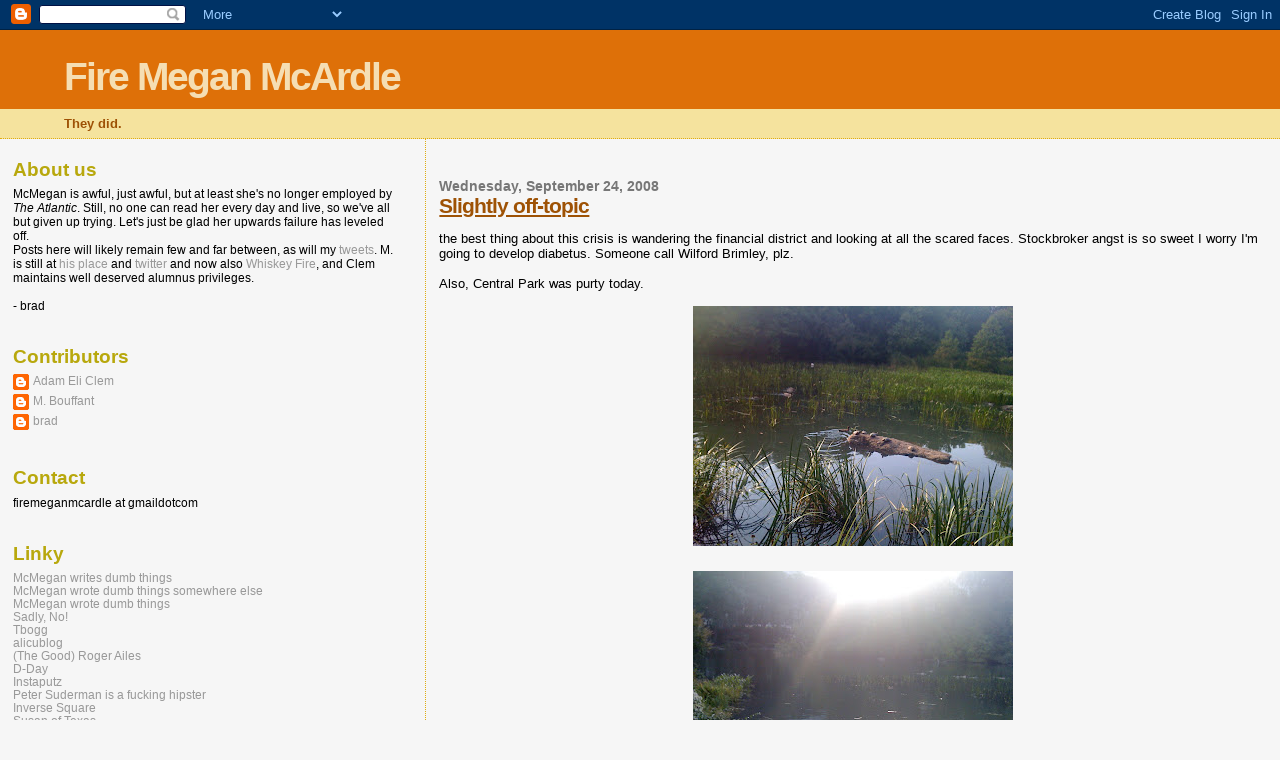

--- FILE ---
content_type: text/html; charset=UTF-8
request_url: https://firemeganmcardle.blogspot.com/2008/09/slightly-off-topic.html?showComment=1361907805802
body_size: 18161
content:
<!DOCTYPE html>
<html dir='ltr' xmlns='http://www.w3.org/1999/xhtml' xmlns:b='http://www.google.com/2005/gml/b' xmlns:data='http://www.google.com/2005/gml/data' xmlns:expr='http://www.google.com/2005/gml/expr'>
<head>
<link href='https://www.blogger.com/static/v1/widgets/2944754296-widget_css_bundle.css' rel='stylesheet' type='text/css'/>
<meta content='text/html; charset=UTF-8' http-equiv='Content-Type'/>
<meta content='blogger' name='generator'/>
<link href='https://firemeganmcardle.blogspot.com/favicon.ico' rel='icon' type='image/x-icon'/>
<link href='http://firemeganmcardle.blogspot.com/2008/09/slightly-off-topic.html' rel='canonical'/>
<link rel="alternate" type="application/atom+xml" title="Fire Megan McArdle - Atom" href="https://firemeganmcardle.blogspot.com/feeds/posts/default" />
<link rel="alternate" type="application/rss+xml" title="Fire Megan McArdle - RSS" href="https://firemeganmcardle.blogspot.com/feeds/posts/default?alt=rss" />
<link rel="service.post" type="application/atom+xml" title="Fire Megan McArdle - Atom" href="https://www.blogger.com/feeds/2048715035467766557/posts/default" />

<link rel="alternate" type="application/atom+xml" title="Fire Megan McArdle - Atom" href="https://firemeganmcardle.blogspot.com/feeds/469315689788856675/comments/default" />
<!--Can't find substitution for tag [blog.ieCssRetrofitLinks]-->
<link href='https://blogger.googleusercontent.com/img/b/R29vZ2xl/AVvXsEheUzCBVXhyphenhyphenqZdnxYuer5fbsFpKYpPGE4vL1HkhNenI5grCNoOvEqLZM1M4gZJ5HHuu_hgrbQmWrt79B9izA6hAuaKRklhHVvupY57C6h8BzheNQ0Jl1Dog1raN8idVvKnVr03DY8IYlXg/s320/IMG_0213.JPG' rel='image_src'/>
<meta content='http://firemeganmcardle.blogspot.com/2008/09/slightly-off-topic.html' property='og:url'/>
<meta content='Slightly off-topic' property='og:title'/>
<meta content='the best thing about this crisis is wandering the financial district and looking at all the scared faces. Stockbroker angst is so sweet I wo...' property='og:description'/>
<meta content='https://blogger.googleusercontent.com/img/b/R29vZ2xl/AVvXsEheUzCBVXhyphenhyphenqZdnxYuer5fbsFpKYpPGE4vL1HkhNenI5grCNoOvEqLZM1M4gZJ5HHuu_hgrbQmWrt79B9izA6hAuaKRklhHVvupY57C6h8BzheNQ0Jl1Dog1raN8idVvKnVr03DY8IYlXg/w1200-h630-p-k-no-nu/IMG_0213.JPG' property='og:image'/>
<title>Fire Megan McArdle: Slightly off-topic</title>
<style id='page-skin-1' type='text/css'><!--
/*
* Blogger Template Style
*
* Sand Dollar
* by Jason Sutter
* Updated by Blogger Team
*/
/* Variable definitions
====================
<Variable name="textcolor" description="Text Color"
type="color" default="#000">
<Variable name="bgcolor" description="Page Background Color"
type="color" default="#f6f6f6">
<Variable name="pagetitlecolor" description="Blog Title Color"
type="color" default="#F5DEB3">
<Variable name="pagetitlebgcolor" description="Blog Title Background Color"
type="color" default="#DE7008">
<Variable name="descriptionColor" description="Blog Description Color"
type="color" default="#9E5205" />
<Variable name="descbgcolor" description="Description Background Color"
type="color" default="#F5E39e">
<Variable name="titlecolor" description="Post Title Color"
type="color" default="#9E5205">
<Variable name="datecolor" description="Date Header Color"
type="color" default="#777777">
<Variable name="footercolor" description="Post Footer Color"
type="color" default="#444444">
<Variable name="linkcolor" description="Link Color"
type="color" default="#DE7008">
<Variable name="footerlinkcolor" description="Post Footer Link Color"
type="color" default="#968a0a">
<Variable name="visitedlinkcolor" description="Visited Link Color"
type="color" default="#DE7008">
<Variable name="sidebarcolor" description="Sidebar Title Color"
type="color" default="#B8A80D">
<Variable name="sidebarlinkcolor" description="Sidebar Link Color"
type="color" default="#999999">
<Variable name="bordercolor" description="Border Color"
type="color" default="#e0ad12">
<Variable name="bodyfont" description="Text Font"
type="font"
default="normal normal 100% 'Trebuchet MS',Trebuchet,Verdana,Sans-Serif">
<Variable name="headerfont" description="Sidebar Title Font"
type="font"
default="normal bold 150% Verdana,Sans-serif">
<Variable name="dateHeaderFont" description="Date Header Font"
type="font"
default="normal bold 105% 'Trebuchet MS',Trebuchet,Verdana,Sans-serif">
<Variable name="pagetitlefont" description="Blog Title Font"
type="font" default="normal bold 300% Verdana,Sans-Serif">
<Variable name="titlefont" description="Post Title Font"
type="font" default="normal bold 160% Verdana,Sans-Serif">
*/
body {
margin:0px;
padding:0px;
background:#f6f6f6;
color:#000000;
font-size: small;
}
#outer-wrapper {
font:normal normal 100% 'Trebuchet MS',Trebuchet,Verdana,Sans-Serif;
}
a {
color:#DE7008;
}
a:hover {
color:#9E5205;
}
a img {
border-width: 0;
}
#content-wrapper {
padding: 0 1em 0 1em;
}
@media all  {
div#main {
float:right;
width:66%;
padding:30px 0 10px 1em;
border-left:dotted 1px #e0ad12;
word-wrap: break-word; /* fix for long text breaking sidebar float in IE */
overflow: hidden;     /* fix for long non-text content breaking IE sidebar float */
}
div#sidebar {
margin:20px 0px 0px 0;
padding:0px;
text-align:left;
float: left;
width: 31%;
word-wrap: break-word; /* fix for long text breaking sidebar float in IE */
overflow: hidden;     /* fix for long non-text content breaking IE sidebar float */
}
}
@media handheld  {
div#main {
float:none;
width:90%;
}
div#sidebar {
padding:30px 7% 10px 3%;
}
}
#header {
padding:0px 0px 0px 0px;
margin:0px 0px 0px 0px;
border-bottom:dotted 1px #e0ad12;
background:#F5E39e;
}
h1 a:link  {
text-decoration:none;
color:#F5DEB3
}
h1 a:visited  {
text-decoration:none;
color:#F5DEB3
}
h1,h2,h3 {
margin: 0;
}
h1 {
padding:25px 0px 10px 5%;
color:#F5DEB3;
background:#DE7008;
font:normal bold 300% Verdana,Sans-Serif;
letter-spacing:-2px;
}
h3.post-title {
color:#9E5205;
font:normal bold 160% Verdana,Sans-Serif;
letter-spacing:-1px;
}
h3.post-title a,
h3.post-title a:visited {
color: #9E5205;
}
h2.date-header  {
margin:10px 0px 0px 0px;
color:#777777;
font: normal bold 105% 'Trebuchet MS',Trebuchet,Verdana,Sans-serif;
}
h4 {
color:#aa0033;
}
#sidebar h2 {
color:#B8A80D;
margin:0px;
padding:0px;
font:normal bold 150% Verdana,Sans-serif;
}
#sidebar .widget {
margin:0px 0px 33px 0px;
padding:0px 0px 0px 0px;
font-size:95%;
}
#sidebar ul {
list-style-type:none;
padding-left: 0;
margin-top: 0;
}
#sidebar li {
margin:0px 0px 0px 0px;
padding:0px 0px 0px 0px;
list-style-type:none;
font-size:95%;
}
.description {
padding:0px;
margin:7px 12% 7px 5%;
color:#9E5205;
background:transparent;
font:bold 100% Verdana,Sans-Serif;
}
.post {
margin:0px 0px 30px 0px;
}
blockquote {
background:#e6e6e6;
font-size:100%;
padding:10px 15px;
}
.post strong {
color:#000000;
font-weight:bold;
}
pre,code {
color:#999999;
}
strike {
color:#999999;
}
.post-footer  {
padding:0px;
margin:0px;
color:#444444;
font-size:80%;
}
.post-footer a {
border:none;
color:#968a0a;
text-decoration:none;
}
.post-footer a:hover {
text-decoration:underline;
}
#comments {
padding:0px;
font-size:110%;
font-weight:bold;
}
.comment-author {
margin-top: 10px;
}
.comment-body {
font-size:100%;
font-weight:normal;
color:black;
}
.comment-footer {
padding-bottom:20px;
color:#444444;
font-size:80%;
font-weight:normal;
display:inline;
margin-right:10px
}
.deleted-comment  {
font-style:italic;
color:gray;
}
.comment-link  {
margin-left:.6em;
}
.profile-textblock {
clear: both;
margin-left: 0;
}
.profile-img {
float: left;
margin: 0 5px 5px 0;
border: 2px solid #DE7008;
}
#sidebar a:link  {
color:#999999;
text-decoration:none;
}
#sidebar a:active  {
color:#ff0000;
text-decoration:none;
}
#sidebar a:visited  {
color:sidebarlinkcolor;
text-decoration:none;
}
#sidebar a:hover {
color:#B8A80D;
text-decoration:none;
}
.feed-links {
clear: both;
line-height: 2.5em;
}
#blog-pager-newer-link {
float: left;
}
#blog-pager-older-link {
float: right;
}
#blog-pager {
text-align: center;
}
.clear {
clear: both;
}
.widget-content {
margin-top: 0.5em;
}
/** Tweaks for layout editor preview */
body#layout #outer-wrapper {
margin-top: 0;
}
body#layout #main,
body#layout #sidebar {
margin-top: 10px;
padding-top: 0;
}

--></style>
<link href='https://www.blogger.com/dyn-css/authorization.css?targetBlogID=2048715035467766557&amp;zx=e47efd66-e20a-4fde-8aa9-4846e400d095' media='none' onload='if(media!=&#39;all&#39;)media=&#39;all&#39;' rel='stylesheet'/><noscript><link href='https://www.blogger.com/dyn-css/authorization.css?targetBlogID=2048715035467766557&amp;zx=e47efd66-e20a-4fde-8aa9-4846e400d095' rel='stylesheet'/></noscript>
<meta name='google-adsense-platform-account' content='ca-host-pub-1556223355139109'/>
<meta name='google-adsense-platform-domain' content='blogspot.com'/>

</head>
<body>
<div class='navbar section' id='navbar'><div class='widget Navbar' data-version='1' id='Navbar1'><script type="text/javascript">
    function setAttributeOnload(object, attribute, val) {
      if(window.addEventListener) {
        window.addEventListener('load',
          function(){ object[attribute] = val; }, false);
      } else {
        window.attachEvent('onload', function(){ object[attribute] = val; });
      }
    }
  </script>
<div id="navbar-iframe-container"></div>
<script type="text/javascript" src="https://apis.google.com/js/platform.js"></script>
<script type="text/javascript">
      gapi.load("gapi.iframes:gapi.iframes.style.bubble", function() {
        if (gapi.iframes && gapi.iframes.getContext) {
          gapi.iframes.getContext().openChild({
              url: 'https://www.blogger.com/navbar/2048715035467766557?po\x3d469315689788856675\x26origin\x3dhttps://firemeganmcardle.blogspot.com',
              where: document.getElementById("navbar-iframe-container"),
              id: "navbar-iframe"
          });
        }
      });
    </script><script type="text/javascript">
(function() {
var script = document.createElement('script');
script.type = 'text/javascript';
script.src = '//pagead2.googlesyndication.com/pagead/js/google_top_exp.js';
var head = document.getElementsByTagName('head')[0];
if (head) {
head.appendChild(script);
}})();
</script>
</div></div>
<div id='outer-wrapper'><div id='wrap2'>
<!-- skip links for text browsers -->
<span id='skiplinks' style='display:none;'>
<a href='#main'>skip to main </a> |
      <a href='#sidebar'>skip to sidebar</a>
</span>
<div id='header-wrapper'>
<div class='header section' id='header'><div class='widget Header' data-version='1' id='Header1'>
<div id='header-inner'>
<div class='titlewrapper'>
<h1 class='title'>
<a href='https://firemeganmcardle.blogspot.com/'>
Fire Megan McArdle
</a>
</h1>
</div>
<div class='descriptionwrapper'>
<p class='description'><span>They did.</span></p>
</div>
</div>
</div></div>
</div>
<div id='content-wrapper'>
<div id='crosscol-wrapper' style='text-align:center'>
<div class='crosscol no-items section' id='crosscol'></div>
</div>
<div id='main-wrapper'>
<div class='main section' id='main'><div class='widget Blog' data-version='1' id='Blog1'>
<div class='blog-posts hfeed'>

          <div class="date-outer">
        
<h2 class='date-header'><span>Wednesday, September 24, 2008</span></h2>

          <div class="date-posts">
        
<div class='post-outer'>
<div class='post hentry'>
<a name='469315689788856675'></a>
<h3 class='post-title entry-title'>
<a href='https://firemeganmcardle.blogspot.com/2008/09/slightly-off-topic.html'>Slightly off-topic</a>
</h3>
<div class='post-header-line-1'></div>
<div class='post-body entry-content'>
<p>the best thing about this crisis is wandering the financial district and looking at all the scared faces. Stockbroker angst is so sweet I worry I'm going to develop diabetus. Someone call Wilford Brimley, plz.<br /><br />Also, Central Park was purty today.<br /><br /><a href="https://blogger.googleusercontent.com/img/b/R29vZ2xl/AVvXsEheUzCBVXhyphenhyphenqZdnxYuer5fbsFpKYpPGE4vL1HkhNenI5grCNoOvEqLZM1M4gZJ5HHuu_hgrbQmWrt79B9izA6hAuaKRklhHVvupY57C6h8BzheNQ0Jl1Dog1raN8idVvKnVr03DY8IYlXg/s1600-h/IMG_0213.JPG" onblur="try {parent.deselectBloggerImageGracefully();} catch(e) {}"><img alt="" border="0" id="BLOGGER_PHOTO_ID_5249715729501984002" src="https://blogger.googleusercontent.com/img/b/R29vZ2xl/AVvXsEheUzCBVXhyphenhyphenqZdnxYuer5fbsFpKYpPGE4vL1HkhNenI5grCNoOvEqLZM1M4gZJ5HHuu_hgrbQmWrt79B9izA6hAuaKRklhHVvupY57C6h8BzheNQ0Jl1Dog1raN8idVvKnVr03DY8IYlXg/s320/IMG_0213.JPG" style="display:block; margin:0px auto 10px; text-align:center;cursor:pointer; cursor:hand;" /></a><br /><a href="https://blogger.googleusercontent.com/img/b/R29vZ2xl/AVvXsEi5ZoGpbYyhP2fjRQGg_Su2DsWpqloJuTb9QlZHK_lZ1JQluDVM3v07R4cxhIPfTBYER3oW2S9wNR60sAB0Q6NFWwdrH1yudXMjw4anR4uTQRExxdCnHTgvBQSyYRdYg-Qf6I90ulDRk-U/s1600-h/IMG_0214.JPG" onblur="try {parent.deselectBloggerImageGracefully();} catch(e) {}"><img alt="" border="0" id="BLOGGER_PHOTO_ID_5249715731349339410" src="https://blogger.googleusercontent.com/img/b/R29vZ2xl/AVvXsEi5ZoGpbYyhP2fjRQGg_Su2DsWpqloJuTb9QlZHK_lZ1JQluDVM3v07R4cxhIPfTBYER3oW2S9wNR60sAB0Q6NFWwdrH1yudXMjw4anR4uTQRExxdCnHTgvBQSyYRdYg-Qf6I90ulDRk-U/s320/IMG_0214.JPG" style="display:block; margin:0px auto 10px; text-align:center;cursor:pointer; cursor:hand;" /></a></p>
<div style='clear: both;'></div>
</div>
<div class='post-footer'>
<p class='post-footer-line post-footer-line-1'><span class='post-author vcard'>
Posted by
<span class='fn'>brad</span>
</span>
<span class='post-timestamp'>
at
<a class='timestamp-link' href='https://firemeganmcardle.blogspot.com/2008/09/slightly-off-topic.html' rel='bookmark' title='permanent link'><abbr class='published' title='2008-09-24T16:47:00-04:00'>4:47&#8239;PM</abbr></a>
</span>
<span class='post-comment-link'>
</span>
<span class='post-icons'>
<span class='item-control blog-admin pid-778757733'>
<a href='https://www.blogger.com/post-edit.g?blogID=2048715035467766557&postID=469315689788856675&from=pencil' title='Edit Post'>
<img alt='' class='icon-action' height='18' src='https://resources.blogblog.com/img/icon18_edit_allbkg.gif' width='18'/>
</a>
</span>
</span>
</p>
<p class='post-footer-line post-footer-line-2'><span class='post-labels'>
</span>
</p>
<p class='post-footer-line post-footer-line-3'></p>
</div>
</div>
<div class='comments' id='comments'>
<a name='comments'></a>
<h4>34 comments:</h4>
<div id='Blog1_comments-block-wrapper'>
<dl class='avatar-comment-indent' id='comments-block'>
<dt class='comment-author blog-author' id='c4919981718334968909'>
<a name='c4919981718334968909'></a>
<div class="avatar-image-container vcard"><span dir="ltr"><a href="https://www.blogger.com/profile/04519088858760760560" target="" rel="nofollow" onclick="" class="avatar-hovercard" id="av-4919981718334968909-04519088858760760560"><img src="https://resources.blogblog.com/img/blank.gif" width="35" height="35" class="delayLoad" style="display: none;" longdesc="//blogger.googleusercontent.com/img/b/R29vZ2xl/AVvXsEhSAN6AM5N6G-jxHUGPFmZxWQbqH-udB0pq0SPXTdwXAJaIBnkuzSDdIpZql0A6qR09Br-oylnV4R348_9Ud1O_dRk0WMHtsPu6q5I0wjad6cc4JDJNooYboG7vaDbaLw/s45-c/brain_on_fireCrop.jpg" alt="" title="M. Bouffant">

<noscript><img src="//blogger.googleusercontent.com/img/b/R29vZ2xl/AVvXsEhSAN6AM5N6G-jxHUGPFmZxWQbqH-udB0pq0SPXTdwXAJaIBnkuzSDdIpZql0A6qR09Br-oylnV4R348_9Ud1O_dRk0WMHtsPu6q5I0wjad6cc4JDJNooYboG7vaDbaLw/s45-c/brain_on_fireCrop.jpg" width="35" height="35" class="photo" alt=""></noscript></a></span></div>
<a href='https://www.blogger.com/profile/04519088858760760560' rel='nofollow'>M. Bouffant</a>
said...
</dt>
<dd class='comment-body' id='Blog1_cmt-4919981718334968909'>
<p>
'Zat one of those NYC Sewer Crocs in the upper shot?
</p>
</dd>
<dd class='comment-footer'>
<span class='comment-timestamp'>
<a href='https://firemeganmcardle.blogspot.com/2008/09/slightly-off-topic.html?showComment=1222308360000#c4919981718334968909' title='comment permalink'>
September 24, 2008 at 10:06&#8239;PM
</a>
<span class='item-control blog-admin pid-581570052'>
<a class='comment-delete' href='https://www.blogger.com/comment/delete/2048715035467766557/4919981718334968909' title='Delete Comment'>
<img src='https://resources.blogblog.com/img/icon_delete13.gif'/>
</a>
</span>
</span>
</dd>
<dt class='comment-author ' id='c2911720141429291761'>
<a name='c2911720141429291761'></a>
<div class="avatar-image-container avatar-stock"><span dir="ltr"><img src="//resources.blogblog.com/img/blank.gif" width="35" height="35" alt="" title="Anonymous">

</span></div>
Anonymous
said...
</dt>
<dd class='comment-body' id='Blog1_cmt-2911720141429291761'>
<p>
[u][b]Xrumer[/b][/u]<br /><br />[b]Xrumer SEO Professionals<br /><br />As Xrumer experts, we have been using [url=http://www.xrumer-seo.com]Xrumer Blast[/url] fitted a long leisure now and grasp how to harness the titanic power of Xrumer and build it into a Spondulix machine.<br /><br />We also provide the cheapest prices on the market. Diverse competitors see fit expect 2x or even 3x and a a pile of the continuously 5x what we charge you. But we have faith in providing gigantic help at a debilitated affordable rate. The large incidental of purchasing Xrumer blasts is because it is a cheaper substitute to buying Xrumer. So we focusing to abide by that contemplating in mind and outfit you with the cheapest censure possible.<br /><br />Not simply do we have the best prices but our turnaround in the good old days b simultaneously for your Xrumer posting is super fast. We will have your posting done in the forefront you distinguish it.<br /><br />We also outfit you with a sated log of successful posts on different forums. So that you can notice seeking yourself the power of Xrumer and how we get harnessed it to emoluments your site.[/b]<br /><br /><br />[b]Search Engine Optimization<br /><br />Using Xrumer you can trust to apprehend thousands upon thousands of backlinks for your site. Myriad of the forums that your Site you settle upon be posted on oblige exalted PageRank. Having your association on these sites can categorically mitigate found up some cover rank help links and really riding-boot your Alexa Rating and Google PageRank rating via the roof.<br /><br />This is making your instal more and more popular. And with this developing in reputation as familiarly as PageRank you can expect to see your area really filthy high in those Search Locomotive Results.<br />Above<br /><br />The amount of conveyance that can be obtained aside harnessing the power of Xrumer is enormous. You are publishing your locality to tens of thousands of forums. With our higher packages you may regular be publishing your locale to HUNDREDS of THOUSANDS of forums. Create 1 brief on a all the rage forum last will and testament by cotton on to a leave 1000 or so views, with say 100 of those people visiting your site. Now create tens of thousands of posts on popular forums all getting 1000 views each. Your see trade ordain associate sometimes non-standard due to the roof.<br /><br />These are all targeted visitors that are interested or curious about your site. Imagine how divers sales or leads you can succeed in with this colossal number of targeted visitors. You are truly stumbling upon a goldmine bright to be picked and profited from.<br /><br />Reminisce over, Traffic is Money.<br />[/b]<br /><br />BECOME ENTHUSIASTIC ABOUT YOUR INFERIOR ERUPTION TODAY:<br /><br /><br />http://www.xrumer-seo.com
</p>
</dd>
<dd class='comment-footer'>
<span class='comment-timestamp'>
<a href='https://firemeganmcardle.blogspot.com/2008/09/slightly-off-topic.html?showComment=1265341699181#c2911720141429291761' title='comment permalink'>
February 4, 2010 at 10:48&#8239;PM
</a>
<span class='item-control blog-admin pid-713411190'>
<a class='comment-delete' href='https://www.blogger.com/comment/delete/2048715035467766557/2911720141429291761' title='Delete Comment'>
<img src='https://resources.blogblog.com/img/icon_delete13.gif'/>
</a>
</span>
</span>
</dd>
<dt class='comment-author ' id='c5277454980337374339'>
<a name='c5277454980337374339'></a>
<div class="avatar-image-container avatar-stock"><span dir="ltr"><img src="//resources.blogblog.com/img/blank.gif" width="35" height="35" alt="" title="Anonymous">

</span></div>
Anonymous
said...
</dt>
<dd class='comment-body' id='Blog1_cmt-5277454980337374339'>
<p>
Hey there,<br /><br />I got a question Does anyone have experience with [url=http://www.workwithforex.info/?s=xr]automated forex trading[/url]?<br /><br />I wondered because i read this on ezinearticles<br /><br />: [url=http://ezinearticles.com/?A-Forex-Autotrader-Review-a-Day-Keeps-the-Scammer-Away&amp;id=1458951]Article on forex autotrading and reviews[/url]<br /><br />i think it could work<br /><br />Any comments?<br /><br />Thanks in advance!
</p>
</dd>
<dd class='comment-footer'>
<span class='comment-timestamp'>
<a href='https://firemeganmcardle.blogspot.com/2008/09/slightly-off-topic.html?showComment=1278310584910#c5277454980337374339' title='comment permalink'>
July 5, 2010 at 2:16&#8239;AM
</a>
<span class='item-control blog-admin pid-713411190'>
<a class='comment-delete' href='https://www.blogger.com/comment/delete/2048715035467766557/5277454980337374339' title='Delete Comment'>
<img src='https://resources.blogblog.com/img/icon_delete13.gif'/>
</a>
</span>
</span>
</dd>
<dt class='comment-author ' id='c2251914466034041100'>
<a name='c2251914466034041100'></a>
<div class="avatar-image-container avatar-stock"><span dir="ltr"><img src="//resources.blogblog.com/img/blank.gif" width="35" height="35" alt="" title="Anonymous">

</span></div>
Anonymous
said...
</dt>
<dd class='comment-body' id='Blog1_cmt-2251914466034041100'>
<p>
Hello,<br /><br />I wanted to say hi to everyone and introduce myself on this forum!<br /><br />My name is Josh and i am a physician in the nederlands (or nederland as we call it)<br /><br />I work at [url=http://www.totale-bodyscan.nl]]Total Body Scan[/url], a [url=http://www.totale-bodyscan.nl]total body scan [/url] institute, wich provides [url=http://www.totale-bodyscan.nl]totale body scans[/url] <br />for people worried about their health. <br /><br />I am married to Karen, and got 2 children.<br /><br />Very happy to be here, and ill be hanging around!
</p>
</dd>
<dd class='comment-footer'>
<span class='comment-timestamp'>
<a href='https://firemeganmcardle.blogspot.com/2008/09/slightly-off-topic.html?showComment=1279987471972#c2251914466034041100' title='comment permalink'>
July 24, 2010 at 12:04&#8239;PM
</a>
<span class='item-control blog-admin pid-713411190'>
<a class='comment-delete' href='https://www.blogger.com/comment/delete/2048715035467766557/2251914466034041100' title='Delete Comment'>
<img src='https://resources.blogblog.com/img/icon_delete13.gif'/>
</a>
</span>
</span>
</dd>
<dt class='comment-author ' id='c2585153632715791531'>
<a name='c2585153632715791531'></a>
<div class="avatar-image-container avatar-stock"><span dir="ltr"><img src="//resources.blogblog.com/img/blank.gif" width="35" height="35" alt="" title="Anonymous">

</span></div>
Anonymous
said...
</dt>
<dd class='comment-body' id='Blog1_cmt-2585153632715791531'>
<p>
INSERT
</p>
</dd>
<dd class='comment-footer'>
<span class='comment-timestamp'>
<a href='https://firemeganmcardle.blogspot.com/2008/09/slightly-off-topic.html?showComment=1294738190210#c2585153632715791531' title='comment permalink'>
January 11, 2011 at 4:29&#8239;AM
</a>
<span class='item-control blog-admin pid-713411190'>
<a class='comment-delete' href='https://www.blogger.com/comment/delete/2048715035467766557/2585153632715791531' title='Delete Comment'>
<img src='https://resources.blogblog.com/img/icon_delete13.gif'/>
</a>
</span>
</span>
</dd>
<dt class='comment-author ' id='c9001705406536883140'>
<a name='c9001705406536883140'></a>
<div class="avatar-image-container avatar-stock"><span dir="ltr"><img src="//resources.blogblog.com/img/blank.gif" width="35" height="35" alt="" title="Anonymous">

</span></div>
Anonymous
said...
</dt>
<dd class='comment-body' id='Blog1_cmt-9001705406536883140'>
<p>
the complete jules verne collection ebook http://audiobookscollection.co.uk/de/Merlin-s-Puzzle-Pastimes/p209465/ ebook shopping cart [url=http://audiobookscollection.co.uk/fr/Static-Analysis-13th-International-Symposium-SAS-2006-Seoul-Korea-August-29-31-2006-Proceedings-Lecture-Notes-in-Computer-Science-Programming-and-Software-Engineering/p209782/]free and ebook on day trading[/url] computability and complexity homer ebook
</p>
</dd>
<dd class='comment-footer'>
<span class='comment-timestamp'>
<a href='https://firemeganmcardle.blogspot.com/2008/09/slightly-off-topic.html?showComment=1360639577043#c9001705406536883140' title='comment permalink'>
February 11, 2013 at 10:26&#8239;PM
</a>
<span class='item-control blog-admin pid-713411190'>
<a class='comment-delete' href='https://www.blogger.com/comment/delete/2048715035467766557/9001705406536883140' title='Delete Comment'>
<img src='https://resources.blogblog.com/img/icon_delete13.gif'/>
</a>
</span>
</span>
</dd>
<dt class='comment-author ' id='c6781944618062219751'>
<a name='c6781944618062219751'></a>
<div class="avatar-image-container avatar-stock"><span dir="ltr"><img src="//resources.blogblog.com/img/blank.gif" width="35" height="35" alt="" title="Anonymous">

</span></div>
Anonymous
said...
</dt>
<dd class='comment-body' id='Blog1_cmt-6781944618062219751'>
<p>
nclex ebook http://audiobookscollection.co.uk/Consciousness-A-Guide-to-the-Debates/p226769/ natata ebook compiler pro 2.1 [url=http://audiobookscollection.co.uk/es/How-to-Add-Ten-Years-to-Your-Life-and-to-Double-Its-Satisfactions/p227968/]megaupload swing trader ebook[/url] free chocolate ebook
</p>
</dd>
<dd class='comment-footer'>
<span class='comment-timestamp'>
<a href='https://firemeganmcardle.blogspot.com/2008/09/slightly-off-topic.html?showComment=1360797581023#c6781944618062219751' title='comment permalink'>
February 13, 2013 at 6:19&#8239;PM
</a>
<span class='item-control blog-admin pid-713411190'>
<a class='comment-delete' href='https://www.blogger.com/comment/delete/2048715035467766557/6781944618062219751' title='Delete Comment'>
<img src='https://resources.blogblog.com/img/icon_delete13.gif'/>
</a>
</span>
</span>
</dd>
<dt class='comment-author ' id='c5406482178977669739'>
<a name='c5406482178977669739'></a>
<div class="avatar-image-container avatar-stock"><span dir="ltr"><img src="//resources.blogblog.com/img/blank.gif" width="35" height="35" alt="" title="Anonymous">

</span></div>
Anonymous
said...
</dt>
<dd class='comment-body' id='Blog1_cmt-5406482178977669739'>
<p>
<a href="http://trial-jury.org/med/#3405" rel="nofollow">tramadol no prescription</a> tramadol clorhidrato 100mg ml gotas - safest place buy tramadol online
</p>
</dd>
<dd class='comment-footer'>
<span class='comment-timestamp'>
<a href='https://firemeganmcardle.blogspot.com/2008/09/slightly-off-topic.html?showComment=1361407444731#c5406482178977669739' title='comment permalink'>
February 20, 2013 at 7:44&#8239;PM
</a>
<span class='item-control blog-admin pid-713411190'>
<a class='comment-delete' href='https://www.blogger.com/comment/delete/2048715035467766557/5406482178977669739' title='Delete Comment'>
<img src='https://resources.blogblog.com/img/icon_delete13.gif'/>
</a>
</span>
</span>
</dd>
<dt class='comment-author ' id='c7853125623835127335'>
<a name='c7853125623835127335'></a>
<div class="avatar-image-container avatar-stock"><span dir="ltr"><img src="//resources.blogblog.com/img/blank.gif" width="35" height="35" alt="" title="Anonymous">

</span></div>
Anonymous
said...
</dt>
<dd class='comment-body' id='Blog1_cmt-7853125623835127335'>
<p>
<a href="http://trial-jury.org/med/#3405" rel="nofollow">buy tramadol online</a> tramadol 50 mg 4 times a day - tramadol hcl recreational dose
</p>
</dd>
<dd class='comment-footer'>
<span class='comment-timestamp'>
<a href='https://firemeganmcardle.blogspot.com/2008/09/slightly-off-topic.html?showComment=1361581578511#c7853125623835127335' title='comment permalink'>
February 22, 2013 at 8:06&#8239;PM
</a>
<span class='item-control blog-admin pid-713411190'>
<a class='comment-delete' href='https://www.blogger.com/comment/delete/2048715035467766557/7853125623835127335' title='Delete Comment'>
<img src='https://resources.blogblog.com/img/icon_delete13.gif'/>
</a>
</span>
</span>
</dd>
<dt class='comment-author ' id='c2412437159717713041'>
<a name='c2412437159717713041'></a>
<div class="avatar-image-container avatar-stock"><span dir="ltr"><img src="//resources.blogblog.com/img/blank.gif" width="35" height="35" alt="" title="Anonymous">

</span></div>
Anonymous
said...
</dt>
<dd class='comment-body' id='Blog1_cmt-2412437159717713041'>
<p>
<a href="http://buytramadolonline39.com/#14156" rel="nofollow">buy tramadol online</a> tramadol for dogs anti inflammatory - tramadol for dogs panting
</p>
</dd>
<dd class='comment-footer'>
<span class='comment-timestamp'>
<a href='https://firemeganmcardle.blogspot.com/2008/09/slightly-off-topic.html?showComment=1361654537557#c2412437159717713041' title='comment permalink'>
February 23, 2013 at 4:22&#8239;PM
</a>
<span class='item-control blog-admin pid-713411190'>
<a class='comment-delete' href='https://www.blogger.com/comment/delete/2048715035467766557/2412437159717713041' title='Delete Comment'>
<img src='https://resources.blogblog.com/img/icon_delete13.gif'/>
</a>
</span>
</span>
</dd>
<dt class='comment-author ' id='c7797729512248532998'>
<a name='c7797729512248532998'></a>
<div class="avatar-image-container avatar-stock"><span dir="ltr"><img src="//resources.blogblog.com/img/blank.gif" width="35" height="35" alt="" title="Anonymous">

</span></div>
Anonymous
said...
</dt>
<dd class='comment-body' id='Blog1_cmt-7797729512248532998'>
<p>
<a href="http://trial-jury.org/med/#2794" rel="nofollow">buy tramadol online</a> generic brand of tramadol - buy tramadol no prescription overnight
</p>
</dd>
<dd class='comment-footer'>
<span class='comment-timestamp'>
<a href='https://firemeganmcardle.blogspot.com/2008/09/slightly-off-topic.html?showComment=1361699953960#c7797729512248532998' title='comment permalink'>
February 24, 2013 at 4:59&#8239;AM
</a>
<span class='item-control blog-admin pid-713411190'>
<a class='comment-delete' href='https://www.blogger.com/comment/delete/2048715035467766557/7797729512248532998' title='Delete Comment'>
<img src='https://resources.blogblog.com/img/icon_delete13.gif'/>
</a>
</span>
</span>
</dd>
<dt class='comment-author ' id='c240672925553242631'>
<a name='c240672925553242631'></a>
<div class="avatar-image-container avatar-stock"><span dir="ltr"><img src="//resources.blogblog.com/img/blank.gif" width="35" height="35" alt="" title="Anonymous">

</span></div>
Anonymous
said...
</dt>
<dd class='comment-body' id='Blog1_cmt-240672925553242631'>
<p>
<a href="http://buytramadolonline39.com/#40472" rel="nofollow">buy tramadol online</a> tramadol withdrawal brain zaps - tramadol 50 mg long term use
</p>
</dd>
<dd class='comment-footer'>
<span class='comment-timestamp'>
<a href='https://firemeganmcardle.blogspot.com/2008/09/slightly-off-topic.html?showComment=1361704824672#c240672925553242631' title='comment permalink'>
February 24, 2013 at 6:20&#8239;AM
</a>
<span class='item-control blog-admin pid-713411190'>
<a class='comment-delete' href='https://www.blogger.com/comment/delete/2048715035467766557/240672925553242631' title='Delete Comment'>
<img src='https://resources.blogblog.com/img/icon_delete13.gif'/>
</a>
</span>
</span>
</dd>
<dt class='comment-author ' id='c3672166049697797988'>
<a name='c3672166049697797988'></a>
<div class="avatar-image-container avatar-stock"><span dir="ltr"><img src="//resources.blogblog.com/img/blank.gif" width="35" height="35" alt="" title="Anonymous">

</span></div>
Anonymous
said...
</dt>
<dd class='comment-body' id='Blog1_cmt-3672166049697797988'>
<p>
<a href="http://buycarisoprodolonlineok.com/#62739" rel="nofollow">buy carisoprodol</a> order carisoprodol c.o.d - carisoprodol soma compound
</p>
</dd>
<dd class='comment-footer'>
<span class='comment-timestamp'>
<a href='https://firemeganmcardle.blogspot.com/2008/09/slightly-off-topic.html?showComment=1361747262900#c3672166049697797988' title='comment permalink'>
February 24, 2013 at 6:07&#8239;PM
</a>
<span class='item-control blog-admin pid-713411190'>
<a class='comment-delete' href='https://www.blogger.com/comment/delete/2048715035467766557/3672166049697797988' title='Delete Comment'>
<img src='https://resources.blogblog.com/img/icon_delete13.gif'/>
</a>
</span>
</span>
</dd>
<dt class='comment-author ' id='c3754582666675019618'>
<a name='c3754582666675019618'></a>
<div class="avatar-image-container avatar-stock"><span dir="ltr"><img src="//resources.blogblog.com/img/blank.gif" width="35" height="35" alt="" title="Anonymous">

</span></div>
Anonymous
said...
</dt>
<dd class='comment-body' id='Blog1_cmt-3754582666675019618'>
<p>
<a href="http://trial-jury.org/med/#8125" rel="nofollow">buy tramadol online</a> tramadol nice high - buy tramadol cod personal check
</p>
</dd>
<dd class='comment-footer'>
<span class='comment-timestamp'>
<a href='https://firemeganmcardle.blogspot.com/2008/09/slightly-off-topic.html?showComment=1361757275408#c3754582666675019618' title='comment permalink'>
February 24, 2013 at 8:54&#8239;PM
</a>
<span class='item-control blog-admin pid-713411190'>
<a class='comment-delete' href='https://www.blogger.com/comment/delete/2048715035467766557/3754582666675019618' title='Delete Comment'>
<img src='https://resources.blogblog.com/img/icon_delete13.gif'/>
</a>
</span>
</span>
</dd>
<dt class='comment-author ' id='c6479365873416028430'>
<a name='c6479365873416028430'></a>
<div class="avatar-image-container avatar-stock"><span dir="ltr"><img src="//resources.blogblog.com/img/blank.gif" width="35" height="35" alt="" title="Anonymous">

</span></div>
Anonymous
said...
</dt>
<dd class='comment-body' id='Blog1_cmt-6479365873416028430'>
<p>
<a href="http://buytramadolonline39.com/#91136" rel="nofollow">buy tramadol&#160;saturday delivery</a> buy tramadol for dogs - order tramadol overnight
</p>
</dd>
<dd class='comment-footer'>
<span class='comment-timestamp'>
<a href='https://firemeganmcardle.blogspot.com/2008/09/slightly-off-topic.html?showComment=1361853655967#c6479365873416028430' title='comment permalink'>
February 25, 2013 at 11:40&#8239;PM
</a>
<span class='item-control blog-admin pid-713411190'>
<a class='comment-delete' href='https://www.blogger.com/comment/delete/2048715035467766557/6479365873416028430' title='Delete Comment'>
<img src='https://resources.blogblog.com/img/icon_delete13.gif'/>
</a>
</span>
</span>
</dd>
<dt class='comment-author ' id='c6144028027689948747'>
<a name='c6144028027689948747'></a>
<div class="avatar-image-container avatar-stock"><span dir="ltr"><img src="//resources.blogblog.com/img/blank.gif" width="35" height="35" alt="" title="Anonymous">

</span></div>
Anonymous
said...
</dt>
<dd class='comment-body' id='Blog1_cmt-6144028027689948747'>
<p>
<a href="http://buytramadolonline39.com/#14156" rel="nofollow">buy tramadol online</a> order tramadol cod next day delivery - symptoms of tramadol addiction
</p>
</dd>
<dd class='comment-footer'>
<span class='comment-timestamp'>
<a href='https://firemeganmcardle.blogspot.com/2008/09/slightly-off-topic.html?showComment=1361907805802#c6144028027689948747' title='comment permalink'>
February 26, 2013 at 2:43&#8239;PM
</a>
<span class='item-control blog-admin pid-713411190'>
<a class='comment-delete' href='https://www.blogger.com/comment/delete/2048715035467766557/6144028027689948747' title='Delete Comment'>
<img src='https://resources.blogblog.com/img/icon_delete13.gif'/>
</a>
</span>
</span>
</dd>
<dt class='comment-author ' id='c4705255430063886496'>
<a name='c4705255430063886496'></a>
<div class="avatar-image-container avatar-stock"><span dir="ltr"><img src="//resources.blogblog.com/img/blank.gif" width="35" height="35" alt="" title="Anonymous">

</span></div>
Anonymous
said...
</dt>
<dd class='comment-body' id='Blog1_cmt-4705255430063886496'>
<p>
<a href="http://trial-jury.org/med/#1030" rel="nofollow">buy tramadol online</a> tramadol online cheap - buy tramadol forum
</p>
</dd>
<dd class='comment-footer'>
<span class='comment-timestamp'>
<a href='https://firemeganmcardle.blogspot.com/2008/09/slightly-off-topic.html?showComment=1361975958153#c4705255430063886496' title='comment permalink'>
February 27, 2013 at 9:39&#8239;AM
</a>
<span class='item-control blog-admin pid-713411190'>
<a class='comment-delete' href='https://www.blogger.com/comment/delete/2048715035467766557/4705255430063886496' title='Delete Comment'>
<img src='https://resources.blogblog.com/img/icon_delete13.gif'/>
</a>
</span>
</span>
</dd>
<dt class='comment-author ' id='c1838085402778006391'>
<a name='c1838085402778006391'></a>
<div class="avatar-image-container avatar-stock"><span dir="ltr"><img src="//resources.blogblog.com/img/blank.gif" width="35" height="35" alt="" title="Anonymous">

</span></div>
Anonymous
said...
</dt>
<dd class='comment-body' id='Blog1_cmt-1838085402778006391'>
<p>
<a href="http://buycarisoprodolonlineok.com/#41628" rel="nofollow">buy carisoprodol</a> carisoprodol 350 mg get you high - buy carisoprodol codeine
</p>
</dd>
<dd class='comment-footer'>
<span class='comment-timestamp'>
<a href='https://firemeganmcardle.blogspot.com/2008/09/slightly-off-topic.html?showComment=1361985154022#c1838085402778006391' title='comment permalink'>
February 27, 2013 at 12:12&#8239;PM
</a>
<span class='item-control blog-admin pid-713411190'>
<a class='comment-delete' href='https://www.blogger.com/comment/delete/2048715035467766557/1838085402778006391' title='Delete Comment'>
<img src='https://resources.blogblog.com/img/icon_delete13.gif'/>
</a>
</span>
</span>
</dd>
<dt class='comment-author ' id='c3655410372559952048'>
<a name='c3655410372559952048'></a>
<div class="avatar-image-container avatar-stock"><span dir="ltr"><img src="//resources.blogblog.com/img/blank.gif" width="35" height="35" alt="" title="Anonymous">

</span></div>
Anonymous
said...
</dt>
<dd class='comment-body' id='Blog1_cmt-3655410372559952048'>
<p>
<a href="http://peachtreecommunity.com/#69318" rel="nofollow">xanax online</a> do xanax pills go bad - does take overdose xanax
</p>
</dd>
<dd class='comment-footer'>
<span class='comment-timestamp'>
<a href='https://firemeganmcardle.blogspot.com/2008/09/slightly-off-topic.html?showComment=1362230981669#c3655410372559952048' title='comment permalink'>
March 2, 2013 at 8:29&#8239;AM
</a>
<span class='item-control blog-admin pid-713411190'>
<a class='comment-delete' href='https://www.blogger.com/comment/delete/2048715035467766557/3655410372559952048' title='Delete Comment'>
<img src='https://resources.blogblog.com/img/icon_delete13.gif'/>
</a>
</span>
</span>
</dd>
<dt class='comment-author ' id='c9111464659935507803'>
<a name='c9111464659935507803'></a>
<div class="avatar-image-container avatar-stock"><span dir="ltr"><img src="//resources.blogblog.com/img/blank.gif" width="35" height="35" alt="" title="Anonymous">

</span></div>
Anonymous
said...
</dt>
<dd class='comment-body' id='Blog1_cmt-9111464659935507803'>
<p>
<a href="http://peachtreecommunity.com/#69318" rel="nofollow">where to buy xanax online no prescription</a> generic xanax pictures - generic xanax wiki
</p>
</dd>
<dd class='comment-footer'>
<span class='comment-timestamp'>
<a href='https://firemeganmcardle.blogspot.com/2008/09/slightly-off-topic.html?showComment=1362291724544#c9111464659935507803' title='comment permalink'>
March 3, 2013 at 1:22&#8239;AM
</a>
<span class='item-control blog-admin pid-713411190'>
<a class='comment-delete' href='https://www.blogger.com/comment/delete/2048715035467766557/9111464659935507803' title='Delete Comment'>
<img src='https://resources.blogblog.com/img/icon_delete13.gif'/>
</a>
</span>
</span>
</dd>
<dt class='comment-author ' id='c1929131596973473037'>
<a name='c1929131596973473037'></a>
<div class="avatar-image-container avatar-stock"><span dir="ltr"><img src="//resources.blogblog.com/img/blank.gif" width="35" height="35" alt="" title="Anonymous">

</span></div>
Anonymous
said...
</dt>
<dd class='comment-body' id='Blog1_cmt-1929131596973473037'>
<p>
<a href="http://peachtreecommunity.com/#38425" rel="nofollow">xanax no rx</a> high does xanax make you - xanax bars white ladders
</p>
</dd>
<dd class='comment-footer'>
<span class='comment-timestamp'>
<a href='https://firemeganmcardle.blogspot.com/2008/09/slightly-off-topic.html?showComment=1362344185451#c1929131596973473037' title='comment permalink'>
March 3, 2013 at 3:56&#8239;PM
</a>
<span class='item-control blog-admin pid-713411190'>
<a class='comment-delete' href='https://www.blogger.com/comment/delete/2048715035467766557/1929131596973473037' title='Delete Comment'>
<img src='https://resources.blogblog.com/img/icon_delete13.gif'/>
</a>
</span>
</span>
</dd>
<dt class='comment-author ' id='c2588597003915244200'>
<a name='c2588597003915244200'></a>
<div class="avatar-image-container avatar-stock"><span dir="ltr"><img src="//resources.blogblog.com/img/blank.gif" width="35" height="35" alt="" title="Anonymous">

</span></div>
Anonymous
said...
</dt>
<dd class='comment-body' id='Blog1_cmt-2588597003915244200'>
<p>
http://buytramadolonlinecool.com/#73892 next day tramadol discount - tramadol 50mg generic for ultram
</p>
</dd>
<dd class='comment-footer'>
<span class='comment-timestamp'>
<a href='https://firemeganmcardle.blogspot.com/2008/09/slightly-off-topic.html?showComment=1362512596063#c2588597003915244200' title='comment permalink'>
March 5, 2013 at 2:43&#8239;PM
</a>
<span class='item-control blog-admin pid-713411190'>
<a class='comment-delete' href='https://www.blogger.com/comment/delete/2048715035467766557/2588597003915244200' title='Delete Comment'>
<img src='https://resources.blogblog.com/img/icon_delete13.gif'/>
</a>
</span>
</span>
</dd>
<dt class='comment-author ' id='c7580625087889001346'>
<a name='c7580625087889001346'></a>
<div class="avatar-image-container avatar-stock"><span dir="ltr"><img src="//resources.blogblog.com/img/blank.gif" width="35" height="35" alt="" title="Anonymous">

</span></div>
Anonymous
said...
</dt>
<dd class='comment-body' id='Blog1_cmt-7580625087889001346'>
<p>
<a href="http://buytramadolonlinecool.com/#30694" rel="nofollow">tramadol 50mg</a> tramadol stada 100mg retardtabletten nebenwirkungen - buy tramadol online mastercard overnight
</p>
</dd>
<dd class='comment-footer'>
<span class='comment-timestamp'>
<a href='https://firemeganmcardle.blogspot.com/2008/09/slightly-off-topic.html?showComment=1362643063222#c7580625087889001346' title='comment permalink'>
March 7, 2013 at 2:57&#8239;AM
</a>
<span class='item-control blog-admin pid-713411190'>
<a class='comment-delete' href='https://www.blogger.com/comment/delete/2048715035467766557/7580625087889001346' title='Delete Comment'>
<img src='https://resources.blogblog.com/img/icon_delete13.gif'/>
</a>
</span>
</span>
</dd>
<dt class='comment-author ' id='c3609121623756944907'>
<a name='c3609121623756944907'></a>
<div class="avatar-image-container avatar-stock"><span dir="ltr"><img src="//resources.blogblog.com/img/blank.gif" width="35" height="35" alt="" title="Anonymous">

</span></div>
Anonymous
said...
</dt>
<dd class='comment-body' id='Blog1_cmt-3609121623756944907'>
<p>
<a href="http://landvoicelearning.com/#30896" rel="nofollow">buy tramadol</a> tramadol cod - order tramadol cod overnight delivery
</p>
</dd>
<dd class='comment-footer'>
<span class='comment-timestamp'>
<a href='https://firemeganmcardle.blogspot.com/2008/09/slightly-off-topic.html?showComment=1362667771044#c3609121623756944907' title='comment permalink'>
March 7, 2013 at 9:49&#8239;AM
</a>
<span class='item-control blog-admin pid-713411190'>
<a class='comment-delete' href='https://www.blogger.com/comment/delete/2048715035467766557/3609121623756944907' title='Delete Comment'>
<img src='https://resources.blogblog.com/img/icon_delete13.gif'/>
</a>
</span>
</span>
</dd>
<dt class='comment-author ' id='c4288459147689553336'>
<a name='c4288459147689553336'></a>
<div class="avatar-image-container avatar-stock"><span dir="ltr"><img src="//resources.blogblog.com/img/blank.gif" width="35" height="35" alt="" title="Anonymous">

</span></div>
Anonymous
said...
</dt>
<dd class='comment-body' id='Blog1_cmt-4288459147689553336'>
<p>
http://landvoicelearning.com/#74967 tramadol hcl canine - tramadol 50mg no prescription
</p>
</dd>
<dd class='comment-footer'>
<span class='comment-timestamp'>
<a href='https://firemeganmcardle.blogspot.com/2008/09/slightly-off-topic.html?showComment=1362725289498#c4288459147689553336' title='comment permalink'>
March 8, 2013 at 1:48&#8239;AM
</a>
<span class='item-control blog-admin pid-713411190'>
<a class='comment-delete' href='https://www.blogger.com/comment/delete/2048715035467766557/4288459147689553336' title='Delete Comment'>
<img src='https://resources.blogblog.com/img/icon_delete13.gif'/>
</a>
</span>
</span>
</dd>
<dt class='comment-author ' id='c7636381963924874094'>
<a name='c7636381963924874094'></a>
<div class="avatar-image-container avatar-stock"><span dir="ltr"><img src="//resources.blogblog.com/img/blank.gif" width="35" height="35" alt="" title="Anonymous">

</span></div>
Anonymous
said...
</dt>
<dd class='comment-body' id='Blog1_cmt-7636381963924874094'>
<p>
<a href="http://landvoicelearning.com/#44827" rel="nofollow">can you buy tramadol online</a> buy tramadol usa - buy tramadol online cod only
</p>
</dd>
<dd class='comment-footer'>
<span class='comment-timestamp'>
<a href='https://firemeganmcardle.blogspot.com/2008/09/slightly-off-topic.html?showComment=1362743038786#c7636381963924874094' title='comment permalink'>
March 8, 2013 at 6:43&#8239;AM
</a>
<span class='item-control blog-admin pid-713411190'>
<a class='comment-delete' href='https://www.blogger.com/comment/delete/2048715035467766557/7636381963924874094' title='Delete Comment'>
<img src='https://resources.blogblog.com/img/icon_delete13.gif'/>
</a>
</span>
</span>
</dd>
<dt class='comment-author ' id='c88294329374585781'>
<a name='c88294329374585781'></a>
<div class="avatar-image-container avatar-stock"><span dir="ltr"><img src="//resources.blogblog.com/img/blank.gif" width="35" height="35" alt="" title="Anonymous">

</span></div>
Anonymous
said...
</dt>
<dd class='comment-body' id='Blog1_cmt-88294329374585781'>
<p>
<a href="http://buytramadolonlinecool.com/#61458" rel="nofollow">buy tramadol&#160;180</a> tramadol overdose quantity - buy tramadol personal check
</p>
</dd>
<dd class='comment-footer'>
<span class='comment-timestamp'>
<a href='https://firemeganmcardle.blogspot.com/2008/09/slightly-off-topic.html?showComment=1362895657821#c88294329374585781' title='comment permalink'>
March 10, 2013 at 1:07&#8239;AM
</a>
<span class='item-control blog-admin pid-713411190'>
<a class='comment-delete' href='https://www.blogger.com/comment/delete/2048715035467766557/88294329374585781' title='Delete Comment'>
<img src='https://resources.blogblog.com/img/icon_delete13.gif'/>
</a>
</span>
</span>
</dd>
<dt class='comment-author ' id='c2769989020746074634'>
<a name='c2769989020746074634'></a>
<div class="avatar-image-container avatar-stock"><span dir="ltr"><img src="//resources.blogblog.com/img/blank.gif" width="35" height="35" alt="" title="Anonymous">

</span></div>
Anonymous
said...
</dt>
<dd class='comment-body' id='Blog1_cmt-2769989020746074634'>
<p>
<a href="http://blog.dawn.com/dblog/buy/#34852" rel="nofollow">buy tramadol</a> tramadol hcl recommended dosage - tramadol for dogs dose rate
</p>
</dd>
<dd class='comment-footer'>
<span class='comment-timestamp'>
<a href='https://firemeganmcardle.blogspot.com/2008/09/slightly-off-topic.html?showComment=1362899865316#c2769989020746074634' title='comment permalink'>
March 10, 2013 at 3:17&#8239;AM
</a>
<span class='item-control blog-admin pid-713411190'>
<a class='comment-delete' href='https://www.blogger.com/comment/delete/2048715035467766557/2769989020746074634' title='Delete Comment'>
<img src='https://resources.blogblog.com/img/icon_delete13.gif'/>
</a>
</span>
</span>
</dd>
<dt class='comment-author ' id='c76611928113023235'>
<a name='c76611928113023235'></a>
<div class="avatar-image-container avatar-stock"><span dir="ltr"><img src="//resources.blogblog.com/img/blank.gif" width="35" height="35" alt="" title="Anonymous">

</span></div>
Anonymous
said...
</dt>
<dd class='comment-body' id='Blog1_cmt-76611928113023235'>
<p>
<a href="http://landvoicelearning.com/#62431" rel="nofollow">buy tramadol</a> tramadol hcl 50mg 627 - tramadol 50 mg purchase
</p>
</dd>
<dd class='comment-footer'>
<span class='comment-timestamp'>
<a href='https://firemeganmcardle.blogspot.com/2008/09/slightly-off-topic.html?showComment=1362973191298#c76611928113023235' title='comment permalink'>
March 10, 2013 at 11:39&#8239;PM
</a>
<span class='item-control blog-admin pid-713411190'>
<a class='comment-delete' href='https://www.blogger.com/comment/delete/2048715035467766557/76611928113023235' title='Delete Comment'>
<img src='https://resources.blogblog.com/img/icon_delete13.gif'/>
</a>
</span>
</span>
</dd>
<dt class='comment-author ' id='c4502571401902593858'>
<a name='c4502571401902593858'></a>
<div class="avatar-image-container avatar-stock"><span dir="ltr"><img src="//resources.blogblog.com/img/blank.gif" width="35" height="35" alt="" title="Anonymous">

</span></div>
Anonymous
said...
</dt>
<dd class='comment-body' id='Blog1_cmt-4502571401902593858'>
<p>
http://ranchodelastortugas.com/#93851 xanax pills wiki - xanax pills addiction
</p>
</dd>
<dd class='comment-footer'>
<span class='comment-timestamp'>
<a href='https://firemeganmcardle.blogspot.com/2008/09/slightly-off-topic.html?showComment=1363370046855#c4502571401902593858' title='comment permalink'>
March 15, 2013 at 1:54&#8239;PM
</a>
<span class='item-control blog-admin pid-713411190'>
<a class='comment-delete' href='https://www.blogger.com/comment/delete/2048715035467766557/4502571401902593858' title='Delete Comment'>
<img src='https://resources.blogblog.com/img/icon_delete13.gif'/>
</a>
</span>
</span>
</dd>
<dt class='comment-author ' id='c7814158143868074528'>
<a name='c7814158143868074528'></a>
<div class="avatar-image-container avatar-stock"><span dir="ltr"><img src="//resources.blogblog.com/img/blank.gif" width="35" height="35" alt="" title="Anonymous">

</span></div>
Anonymous
said...
</dt>
<dd class='comment-body' id='Blog1_cmt-7814158143868074528'>
<p>
<a href="http://staam.org/#21236" rel="nofollow">buy tramadol online</a> tramadol gea 100mg - gettin high on tramadol
</p>
</dd>
<dd class='comment-footer'>
<span class='comment-timestamp'>
<a href='https://firemeganmcardle.blogspot.com/2008/09/slightly-off-topic.html?showComment=1363616883529#c7814158143868074528' title='comment permalink'>
March 18, 2013 at 10:28&#8239;AM
</a>
<span class='item-control blog-admin pid-713411190'>
<a class='comment-delete' href='https://www.blogger.com/comment/delete/2048715035467766557/7814158143868074528' title='Delete Comment'>
<img src='https://resources.blogblog.com/img/icon_delete13.gif'/>
</a>
</span>
</span>
</dd>
<dt class='comment-author ' id='c2737630761499314590'>
<a name='c2737630761499314590'></a>
<div class="avatar-image-container avatar-stock"><span dir="ltr"><img src="//resources.blogblog.com/img/blank.gif" width="35" height="35" alt="" title="Anonymous">

</span></div>
Anonymous
said...
</dt>
<dd class='comment-body' id='Blog1_cmt-2737630761499314590'>
<p>
<a href="http://staam.org/#21236" rel="nofollow">buy tramadol online</a> where to buy tramadol online usa - tramadol for dogs diarrhea
</p>
</dd>
<dd class='comment-footer'>
<span class='comment-timestamp'>
<a href='https://firemeganmcardle.blogspot.com/2008/09/slightly-off-topic.html?showComment=1363650627478#c2737630761499314590' title='comment permalink'>
March 18, 2013 at 7:50&#8239;PM
</a>
<span class='item-control blog-admin pid-713411190'>
<a class='comment-delete' href='https://www.blogger.com/comment/delete/2048715035467766557/2737630761499314590' title='Delete Comment'>
<img src='https://resources.blogblog.com/img/icon_delete13.gif'/>
</a>
</span>
</span>
</dd>
<dt class='comment-author ' id='c9044092172368396497'>
<a name='c9044092172368396497'></a>
<div class="avatar-image-container avatar-stock"><span dir="ltr"><img src="//resources.blogblog.com/img/blank.gif" width="35" height="35" alt="" title="Anonymous">

</span></div>
Anonymous
said...
</dt>
<dd class='comment-body' id='Blog1_cmt-9044092172368396497'>
<p>
<a href="http://staam.org/#92453" rel="nofollow">buy tramadol online</a> buy tramadol online with mastercard - tramadol online us pharmacy
</p>
</dd>
<dd class='comment-footer'>
<span class='comment-timestamp'>
<a href='https://firemeganmcardle.blogspot.com/2008/09/slightly-off-topic.html?showComment=1363792972161#c9044092172368396497' title='comment permalink'>
March 20, 2013 at 11:22&#8239;AM
</a>
<span class='item-control blog-admin pid-713411190'>
<a class='comment-delete' href='https://www.blogger.com/comment/delete/2048715035467766557/9044092172368396497' title='Delete Comment'>
<img src='https://resources.blogblog.com/img/icon_delete13.gif'/>
</a>
</span>
</span>
</dd>
<dt class='comment-author ' id='c4814523103560971377'>
<a name='c4814523103560971377'></a>
<div class="avatar-image-container avatar-stock"><span dir="ltr"><img src="//resources.blogblog.com/img/blank.gif" width="35" height="35" alt="" title="Anonymous">

</span></div>
Anonymous
said...
</dt>
<dd class='comment-body' id='Blog1_cmt-4814523103560971377'>
<p>
http://bayshorechryslerjeep.com/#2902 xanax for social anxiety disorder - generic xanax clonazepam
</p>
</dd>
<dd class='comment-footer'>
<span class='comment-timestamp'>
<a href='https://firemeganmcardle.blogspot.com/2008/09/slightly-off-topic.html?showComment=1364235442203#c4814523103560971377' title='comment permalink'>
March 25, 2013 at 2:17&#8239;PM
</a>
<span class='item-control blog-admin pid-713411190'>
<a class='comment-delete' href='https://www.blogger.com/comment/delete/2048715035467766557/4814523103560971377' title='Delete Comment'>
<img src='https://resources.blogblog.com/img/icon_delete13.gif'/>
</a>
</span>
</span>
</dd>
</dl>
</div>
<p class='comment-footer'>
<a href='https://www.blogger.com/comment/fullpage/post/2048715035467766557/469315689788856675' onclick=''>Post a Comment</a>
</p>
</div>
</div>

        </div></div>
      
</div>
<div class='blog-pager' id='blog-pager'>
<span id='blog-pager-newer-link'>
<a class='blog-pager-newer-link' href='https://firemeganmcardle.blogspot.com/2008/09/evil-minds-think-alike.html' id='Blog1_blog-pager-newer-link' title='Newer Post'>Newer Post</a>
</span>
<span id='blog-pager-older-link'>
<a class='blog-pager-older-link' href='https://firemeganmcardle.blogspot.com/2008/09/megan-mcardke-your-source-for-what.html' id='Blog1_blog-pager-older-link' title='Older Post'>Older Post</a>
</span>
<a class='home-link' href='https://firemeganmcardle.blogspot.com/'>Home</a>
</div>
<div class='clear'></div>
<div class='post-feeds'>
<div class='feed-links'>
Subscribe to:
<a class='feed-link' href='https://firemeganmcardle.blogspot.com/feeds/469315689788856675/comments/default' target='_blank' type='application/atom+xml'>Post Comments (Atom)</a>
</div>
</div>
</div></div>
</div>
<div id='sidebar-wrapper'>
<div class='sidebar section' id='sidebar'><div class='widget Text' data-version='1' id='Text2'>
<h2 class='title'>About us</h2>
<div class='widget-content'>
McMegan is awful, just awful, but at least she's no longer employed by <i>The Atlantic</i>. Still, no one can read her every day and live, so we've all but given up trying. Let's just be glad her upwards failure has leveled off.<br/>Posts here will likely remain few and far between, as will my <a href="http://twitter.com/bradiscranky">tweets</a>. M. is still at <a href="http://mbouffant.blogspot.com/">his place</a> and <a href="http://twitter.com/#%21/MBouffant">twitter</a> and now also <a href="http://whiskeyfire.typepad.com/">Whiskey Fire</a>, and Clem maintains well deserved alumnus privileges.<br/><br/>- brad
</div>
<div class='clear'></div>
</div><div class='widget Profile' data-version='1' id='Profile1'>
<h2>Contributors</h2>
<div class='widget-content'>
<ul>
<li><a class='profile-name-link g-profile' href='https://www.blogger.com/profile/08779416210584562444' style='background-image: url(//www.blogger.com/img/logo-16.png);'>Adam Eli Clem</a></li>
<li><a class='profile-name-link g-profile' href='https://www.blogger.com/profile/04519088858760760560' style='background-image: url(//www.blogger.com/img/logo-16.png);'>M. Bouffant</a></li>
<li><a class='profile-name-link g-profile' href='https://www.blogger.com/profile/06907349163323395529' style='background-image: url(//www.blogger.com/img/logo-16.png);'>brad</a></li>
</ul>
<div class='clear'></div>
</div>
</div><div class='widget Text' data-version='1' id='Text1'>
<h2 class='title'>Contact</h2>
<div class='widget-content'>
firemeganmcardle at gmaildotcom<br/>
</div>
<div class='clear'></div>
</div><div class='widget LinkList' data-version='1' id='LinkList1'>
<h2>Linky</h2>
<div class='widget-content'>
<ul>
<li><a href='http://www.bloomberg.com/blogs/view/megan-mcardle/'>McMegan writes dumb things</a></li>
<li><a href='http://www.thedailybeast.com/contributors/megan-mcardle.html'>McMegan wrote dumb things somewhere else</a></li>
<li><a href='http://meganmcardle.theatlantic.com/'>McMegan wrote dumb things</a></li>
<li><a href='http://www.sadlyno.com/'>Sadly, No!</a></li>
<li><a href='http://www.rawstory.com/rs/category/panic-in-funland/'>Tbogg</a></li>
<li><a href='http://alicublog.blogspot.com/'>alicublog</a></li>
<li><a href='http://rogerailes.blogspot.com/'>(The Good) Roger Ailes</a></li>
<li><a href='http://d-day.blogspot.com/'>D-Day</a></li>
<li><a href='http://instaputz.blogspot.com/'>Instaputz</a></li>
<li><a href='http://petersudermanisafuckinghipster.tumblr.com/'>Peter Suderman is a fucking hipster</a></li>
<li><a href='http://inversesquare.wordpress.com/'>Inverse Square</a></li>
<li><a href='http://agonyin8fits.blogspot.com/'>Susan of Texas</a></li>
<li><a href='http://mbouffant.blogspot.com/'>Just Another Blog (From L.A.)</a></li>
<li><a href='http://dasclemhaus.blogspot.com/'>das Clemhaus</a></li>
<li><a href='http://righteousbubba.blogspot.com/'>Righteous Bubba</a></li>
<li><a href='http://stoopid_stuff.blogspot.com/'>Mikey's (not so) stoopid stuff</a></li>
<li><a href='http://whiskeyfire.typepad.com/'>Whiskey Fire</a></li>
<li><a href='http://modifiedlimitedhangout.blogspot.com/'>Modified limited hangout</a></li>
<li><a href='http://firejoemorgan.com/'>Fire Joe Morgan</a></li>
</ul>
<div class='clear'></div>
</div>
</div><div class='widget BlogArchive' data-version='1' id='BlogArchive1'>
<h2>Blog Archive</h2>
<div class='widget-content'>
<div id='ArchiveList'>
<div id='BlogArchive1_ArchiveList'>
<ul class='hierarchy'>
<li class='archivedate collapsed'>
<a class='toggle' href='javascript:void(0)'>
<span class='zippy'>

        &#9658;&#160;
      
</span>
</a>
<a class='post-count-link' href='https://firemeganmcardle.blogspot.com/2016/'>
2016
</a>
<span class='post-count' dir='ltr'>(2)</span>
<ul class='hierarchy'>
<li class='archivedate collapsed'>
<a class='toggle' href='javascript:void(0)'>
<span class='zippy'>

        &#9658;&#160;
      
</span>
</a>
<a class='post-count-link' href='https://firemeganmcardle.blogspot.com/2016/07/'>
July
</a>
<span class='post-count' dir='ltr'>(1)</span>
</li>
</ul>
<ul class='hierarchy'>
<li class='archivedate collapsed'>
<a class='toggle' href='javascript:void(0)'>
<span class='zippy'>

        &#9658;&#160;
      
</span>
</a>
<a class='post-count-link' href='https://firemeganmcardle.blogspot.com/2016/05/'>
May
</a>
<span class='post-count' dir='ltr'>(1)</span>
</li>
</ul>
</li>
</ul>
<ul class='hierarchy'>
<li class='archivedate collapsed'>
<a class='toggle' href='javascript:void(0)'>
<span class='zippy'>

        &#9658;&#160;
      
</span>
</a>
<a class='post-count-link' href='https://firemeganmcardle.blogspot.com/2015/'>
2015
</a>
<span class='post-count' dir='ltr'>(2)</span>
<ul class='hierarchy'>
<li class='archivedate collapsed'>
<a class='toggle' href='javascript:void(0)'>
<span class='zippy'>

        &#9658;&#160;
      
</span>
</a>
<a class='post-count-link' href='https://firemeganmcardle.blogspot.com/2015/10/'>
October
</a>
<span class='post-count' dir='ltr'>(1)</span>
</li>
</ul>
<ul class='hierarchy'>
<li class='archivedate collapsed'>
<a class='toggle' href='javascript:void(0)'>
<span class='zippy'>

        &#9658;&#160;
      
</span>
</a>
<a class='post-count-link' href='https://firemeganmcardle.blogspot.com/2015/07/'>
July
</a>
<span class='post-count' dir='ltr'>(1)</span>
</li>
</ul>
</li>
</ul>
<ul class='hierarchy'>
<li class='archivedate collapsed'>
<a class='toggle' href='javascript:void(0)'>
<span class='zippy'>

        &#9658;&#160;
      
</span>
</a>
<a class='post-count-link' href='https://firemeganmcardle.blogspot.com/2014/'>
2014
</a>
<span class='post-count' dir='ltr'>(2)</span>
<ul class='hierarchy'>
<li class='archivedate collapsed'>
<a class='toggle' href='javascript:void(0)'>
<span class='zippy'>

        &#9658;&#160;
      
</span>
</a>
<a class='post-count-link' href='https://firemeganmcardle.blogspot.com/2014/05/'>
May
</a>
<span class='post-count' dir='ltr'>(1)</span>
</li>
</ul>
<ul class='hierarchy'>
<li class='archivedate collapsed'>
<a class='toggle' href='javascript:void(0)'>
<span class='zippy'>

        &#9658;&#160;
      
</span>
</a>
<a class='post-count-link' href='https://firemeganmcardle.blogspot.com/2014/01/'>
January
</a>
<span class='post-count' dir='ltr'>(1)</span>
</li>
</ul>
</li>
</ul>
<ul class='hierarchy'>
<li class='archivedate collapsed'>
<a class='toggle' href='javascript:void(0)'>
<span class='zippy'>

        &#9658;&#160;
      
</span>
</a>
<a class='post-count-link' href='https://firemeganmcardle.blogspot.com/2013/'>
2013
</a>
<span class='post-count' dir='ltr'>(1)</span>
<ul class='hierarchy'>
<li class='archivedate collapsed'>
<a class='toggle' href='javascript:void(0)'>
<span class='zippy'>

        &#9658;&#160;
      
</span>
</a>
<a class='post-count-link' href='https://firemeganmcardle.blogspot.com/2013/09/'>
September
</a>
<span class='post-count' dir='ltr'>(1)</span>
</li>
</ul>
</li>
</ul>
<ul class='hierarchy'>
<li class='archivedate collapsed'>
<a class='toggle' href='javascript:void(0)'>
<span class='zippy'>

        &#9658;&#160;
      
</span>
</a>
<a class='post-count-link' href='https://firemeganmcardle.blogspot.com/2012/'>
2012
</a>
<span class='post-count' dir='ltr'>(9)</span>
<ul class='hierarchy'>
<li class='archivedate collapsed'>
<a class='toggle' href='javascript:void(0)'>
<span class='zippy'>

        &#9658;&#160;
      
</span>
</a>
<a class='post-count-link' href='https://firemeganmcardle.blogspot.com/2012/10/'>
October
</a>
<span class='post-count' dir='ltr'>(2)</span>
</li>
</ul>
<ul class='hierarchy'>
<li class='archivedate collapsed'>
<a class='toggle' href='javascript:void(0)'>
<span class='zippy'>

        &#9658;&#160;
      
</span>
</a>
<a class='post-count-link' href='https://firemeganmcardle.blogspot.com/2012/09/'>
September
</a>
<span class='post-count' dir='ltr'>(3)</span>
</li>
</ul>
<ul class='hierarchy'>
<li class='archivedate collapsed'>
<a class='toggle' href='javascript:void(0)'>
<span class='zippy'>

        &#9658;&#160;
      
</span>
</a>
<a class='post-count-link' href='https://firemeganmcardle.blogspot.com/2012/07/'>
July
</a>
<span class='post-count' dir='ltr'>(1)</span>
</li>
</ul>
<ul class='hierarchy'>
<li class='archivedate collapsed'>
<a class='toggle' href='javascript:void(0)'>
<span class='zippy'>

        &#9658;&#160;
      
</span>
</a>
<a class='post-count-link' href='https://firemeganmcardle.blogspot.com/2012/04/'>
April
</a>
<span class='post-count' dir='ltr'>(2)</span>
</li>
</ul>
<ul class='hierarchy'>
<li class='archivedate collapsed'>
<a class='toggle' href='javascript:void(0)'>
<span class='zippy'>

        &#9658;&#160;
      
</span>
</a>
<a class='post-count-link' href='https://firemeganmcardle.blogspot.com/2012/03/'>
March
</a>
<span class='post-count' dir='ltr'>(1)</span>
</li>
</ul>
</li>
</ul>
<ul class='hierarchy'>
<li class='archivedate collapsed'>
<a class='toggle' href='javascript:void(0)'>
<span class='zippy'>

        &#9658;&#160;
      
</span>
</a>
<a class='post-count-link' href='https://firemeganmcardle.blogspot.com/2011/'>
2011
</a>
<span class='post-count' dir='ltr'>(12)</span>
<ul class='hierarchy'>
<li class='archivedate collapsed'>
<a class='toggle' href='javascript:void(0)'>
<span class='zippy'>

        &#9658;&#160;
      
</span>
</a>
<a class='post-count-link' href='https://firemeganmcardle.blogspot.com/2011/08/'>
August
</a>
<span class='post-count' dir='ltr'>(1)</span>
</li>
</ul>
<ul class='hierarchy'>
<li class='archivedate collapsed'>
<a class='toggle' href='javascript:void(0)'>
<span class='zippy'>

        &#9658;&#160;
      
</span>
</a>
<a class='post-count-link' href='https://firemeganmcardle.blogspot.com/2011/03/'>
March
</a>
<span class='post-count' dir='ltr'>(1)</span>
</li>
</ul>
<ul class='hierarchy'>
<li class='archivedate collapsed'>
<a class='toggle' href='javascript:void(0)'>
<span class='zippy'>

        &#9658;&#160;
      
</span>
</a>
<a class='post-count-link' href='https://firemeganmcardle.blogspot.com/2011/01/'>
January
</a>
<span class='post-count' dir='ltr'>(10)</span>
</li>
</ul>
</li>
</ul>
<ul class='hierarchy'>
<li class='archivedate collapsed'>
<a class='toggle' href='javascript:void(0)'>
<span class='zippy'>

        &#9658;&#160;
      
</span>
</a>
<a class='post-count-link' href='https://firemeganmcardle.blogspot.com/2010/'>
2010
</a>
<span class='post-count' dir='ltr'>(190)</span>
<ul class='hierarchy'>
<li class='archivedate collapsed'>
<a class='toggle' href='javascript:void(0)'>
<span class='zippy'>

        &#9658;&#160;
      
</span>
</a>
<a class='post-count-link' href='https://firemeganmcardle.blogspot.com/2010/12/'>
December
</a>
<span class='post-count' dir='ltr'>(7)</span>
</li>
</ul>
<ul class='hierarchy'>
<li class='archivedate collapsed'>
<a class='toggle' href='javascript:void(0)'>
<span class='zippy'>

        &#9658;&#160;
      
</span>
</a>
<a class='post-count-link' href='https://firemeganmcardle.blogspot.com/2010/11/'>
November
</a>
<span class='post-count' dir='ltr'>(10)</span>
</li>
</ul>
<ul class='hierarchy'>
<li class='archivedate collapsed'>
<a class='toggle' href='javascript:void(0)'>
<span class='zippy'>

        &#9658;&#160;
      
</span>
</a>
<a class='post-count-link' href='https://firemeganmcardle.blogspot.com/2010/10/'>
October
</a>
<span class='post-count' dir='ltr'>(10)</span>
</li>
</ul>
<ul class='hierarchy'>
<li class='archivedate collapsed'>
<a class='toggle' href='javascript:void(0)'>
<span class='zippy'>

        &#9658;&#160;
      
</span>
</a>
<a class='post-count-link' href='https://firemeganmcardle.blogspot.com/2010/09/'>
September
</a>
<span class='post-count' dir='ltr'>(19)</span>
</li>
</ul>
<ul class='hierarchy'>
<li class='archivedate collapsed'>
<a class='toggle' href='javascript:void(0)'>
<span class='zippy'>

        &#9658;&#160;
      
</span>
</a>
<a class='post-count-link' href='https://firemeganmcardle.blogspot.com/2010/08/'>
August
</a>
<span class='post-count' dir='ltr'>(15)</span>
</li>
</ul>
<ul class='hierarchy'>
<li class='archivedate collapsed'>
<a class='toggle' href='javascript:void(0)'>
<span class='zippy'>

        &#9658;&#160;
      
</span>
</a>
<a class='post-count-link' href='https://firemeganmcardle.blogspot.com/2010/07/'>
July
</a>
<span class='post-count' dir='ltr'>(12)</span>
</li>
</ul>
<ul class='hierarchy'>
<li class='archivedate collapsed'>
<a class='toggle' href='javascript:void(0)'>
<span class='zippy'>

        &#9658;&#160;
      
</span>
</a>
<a class='post-count-link' href='https://firemeganmcardle.blogspot.com/2010/06/'>
June
</a>
<span class='post-count' dir='ltr'>(5)</span>
</li>
</ul>
<ul class='hierarchy'>
<li class='archivedate collapsed'>
<a class='toggle' href='javascript:void(0)'>
<span class='zippy'>

        &#9658;&#160;
      
</span>
</a>
<a class='post-count-link' href='https://firemeganmcardle.blogspot.com/2010/05/'>
May
</a>
<span class='post-count' dir='ltr'>(6)</span>
</li>
</ul>
<ul class='hierarchy'>
<li class='archivedate collapsed'>
<a class='toggle' href='javascript:void(0)'>
<span class='zippy'>

        &#9658;&#160;
      
</span>
</a>
<a class='post-count-link' href='https://firemeganmcardle.blogspot.com/2010/04/'>
April
</a>
<span class='post-count' dir='ltr'>(13)</span>
</li>
</ul>
<ul class='hierarchy'>
<li class='archivedate collapsed'>
<a class='toggle' href='javascript:void(0)'>
<span class='zippy'>

        &#9658;&#160;
      
</span>
</a>
<a class='post-count-link' href='https://firemeganmcardle.blogspot.com/2010/03/'>
March
</a>
<span class='post-count' dir='ltr'>(24)</span>
</li>
</ul>
<ul class='hierarchy'>
<li class='archivedate collapsed'>
<a class='toggle' href='javascript:void(0)'>
<span class='zippy'>

        &#9658;&#160;
      
</span>
</a>
<a class='post-count-link' href='https://firemeganmcardle.blogspot.com/2010/02/'>
February
</a>
<span class='post-count' dir='ltr'>(42)</span>
</li>
</ul>
<ul class='hierarchy'>
<li class='archivedate collapsed'>
<a class='toggle' href='javascript:void(0)'>
<span class='zippy'>

        &#9658;&#160;
      
</span>
</a>
<a class='post-count-link' href='https://firemeganmcardle.blogspot.com/2010/01/'>
January
</a>
<span class='post-count' dir='ltr'>(27)</span>
</li>
</ul>
</li>
</ul>
<ul class='hierarchy'>
<li class='archivedate collapsed'>
<a class='toggle' href='javascript:void(0)'>
<span class='zippy'>

        &#9658;&#160;
      
</span>
</a>
<a class='post-count-link' href='https://firemeganmcardle.blogspot.com/2009/'>
2009
</a>
<span class='post-count' dir='ltr'>(501)</span>
<ul class='hierarchy'>
<li class='archivedate collapsed'>
<a class='toggle' href='javascript:void(0)'>
<span class='zippy'>

        &#9658;&#160;
      
</span>
</a>
<a class='post-count-link' href='https://firemeganmcardle.blogspot.com/2009/12/'>
December
</a>
<span class='post-count' dir='ltr'>(32)</span>
</li>
</ul>
<ul class='hierarchy'>
<li class='archivedate collapsed'>
<a class='toggle' href='javascript:void(0)'>
<span class='zippy'>

        &#9658;&#160;
      
</span>
</a>
<a class='post-count-link' href='https://firemeganmcardle.blogspot.com/2009/11/'>
November
</a>
<span class='post-count' dir='ltr'>(24)</span>
</li>
</ul>
<ul class='hierarchy'>
<li class='archivedate collapsed'>
<a class='toggle' href='javascript:void(0)'>
<span class='zippy'>

        &#9658;&#160;
      
</span>
</a>
<a class='post-count-link' href='https://firemeganmcardle.blogspot.com/2009/10/'>
October
</a>
<span class='post-count' dir='ltr'>(31)</span>
</li>
</ul>
<ul class='hierarchy'>
<li class='archivedate collapsed'>
<a class='toggle' href='javascript:void(0)'>
<span class='zippy'>

        &#9658;&#160;
      
</span>
</a>
<a class='post-count-link' href='https://firemeganmcardle.blogspot.com/2009/09/'>
September
</a>
<span class='post-count' dir='ltr'>(79)</span>
</li>
</ul>
<ul class='hierarchy'>
<li class='archivedate collapsed'>
<a class='toggle' href='javascript:void(0)'>
<span class='zippy'>

        &#9658;&#160;
      
</span>
</a>
<a class='post-count-link' href='https://firemeganmcardle.blogspot.com/2009/08/'>
August
</a>
<span class='post-count' dir='ltr'>(73)</span>
</li>
</ul>
<ul class='hierarchy'>
<li class='archivedate collapsed'>
<a class='toggle' href='javascript:void(0)'>
<span class='zippy'>

        &#9658;&#160;
      
</span>
</a>
<a class='post-count-link' href='https://firemeganmcardle.blogspot.com/2009/07/'>
July
</a>
<span class='post-count' dir='ltr'>(46)</span>
</li>
</ul>
<ul class='hierarchy'>
<li class='archivedate collapsed'>
<a class='toggle' href='javascript:void(0)'>
<span class='zippy'>

        &#9658;&#160;
      
</span>
</a>
<a class='post-count-link' href='https://firemeganmcardle.blogspot.com/2009/06/'>
June
</a>
<span class='post-count' dir='ltr'>(33)</span>
</li>
</ul>
<ul class='hierarchy'>
<li class='archivedate collapsed'>
<a class='toggle' href='javascript:void(0)'>
<span class='zippy'>

        &#9658;&#160;
      
</span>
</a>
<a class='post-count-link' href='https://firemeganmcardle.blogspot.com/2009/05/'>
May
</a>
<span class='post-count' dir='ltr'>(17)</span>
</li>
</ul>
<ul class='hierarchy'>
<li class='archivedate collapsed'>
<a class='toggle' href='javascript:void(0)'>
<span class='zippy'>

        &#9658;&#160;
      
</span>
</a>
<a class='post-count-link' href='https://firemeganmcardle.blogspot.com/2009/04/'>
April
</a>
<span class='post-count' dir='ltr'>(38)</span>
</li>
</ul>
<ul class='hierarchy'>
<li class='archivedate collapsed'>
<a class='toggle' href='javascript:void(0)'>
<span class='zippy'>

        &#9658;&#160;
      
</span>
</a>
<a class='post-count-link' href='https://firemeganmcardle.blogspot.com/2009/03/'>
March
</a>
<span class='post-count' dir='ltr'>(40)</span>
</li>
</ul>
<ul class='hierarchy'>
<li class='archivedate collapsed'>
<a class='toggle' href='javascript:void(0)'>
<span class='zippy'>

        &#9658;&#160;
      
</span>
</a>
<a class='post-count-link' href='https://firemeganmcardle.blogspot.com/2009/02/'>
February
</a>
<span class='post-count' dir='ltr'>(39)</span>
</li>
</ul>
<ul class='hierarchy'>
<li class='archivedate collapsed'>
<a class='toggle' href='javascript:void(0)'>
<span class='zippy'>

        &#9658;&#160;
      
</span>
</a>
<a class='post-count-link' href='https://firemeganmcardle.blogspot.com/2009/01/'>
January
</a>
<span class='post-count' dir='ltr'>(49)</span>
</li>
</ul>
</li>
</ul>
<ul class='hierarchy'>
<li class='archivedate expanded'>
<a class='toggle' href='javascript:void(0)'>
<span class='zippy toggle-open'>

        &#9660;&#160;
      
</span>
</a>
<a class='post-count-link' href='https://firemeganmcardle.blogspot.com/2008/'>
2008
</a>
<span class='post-count' dir='ltr'>(811)</span>
<ul class='hierarchy'>
<li class='archivedate collapsed'>
<a class='toggle' href='javascript:void(0)'>
<span class='zippy'>

        &#9658;&#160;
      
</span>
</a>
<a class='post-count-link' href='https://firemeganmcardle.blogspot.com/2008/12/'>
December
</a>
<span class='post-count' dir='ltr'>(47)</span>
</li>
</ul>
<ul class='hierarchy'>
<li class='archivedate collapsed'>
<a class='toggle' href='javascript:void(0)'>
<span class='zippy'>

        &#9658;&#160;
      
</span>
</a>
<a class='post-count-link' href='https://firemeganmcardle.blogspot.com/2008/11/'>
November
</a>
<span class='post-count' dir='ltr'>(32)</span>
</li>
</ul>
<ul class='hierarchy'>
<li class='archivedate collapsed'>
<a class='toggle' href='javascript:void(0)'>
<span class='zippy'>

        &#9658;&#160;
      
</span>
</a>
<a class='post-count-link' href='https://firemeganmcardle.blogspot.com/2008/10/'>
October
</a>
<span class='post-count' dir='ltr'>(43)</span>
</li>
</ul>
<ul class='hierarchy'>
<li class='archivedate expanded'>
<a class='toggle' href='javascript:void(0)'>
<span class='zippy toggle-open'>

        &#9660;&#160;
      
</span>
</a>
<a class='post-count-link' href='https://firemeganmcardle.blogspot.com/2008/09/'>
September
</a>
<span class='post-count' dir='ltr'>(54)</span>
<ul class='posts'>
<li><a href='https://firemeganmcardle.blogspot.com/2008/09/just-fire-everyone.html'>Just Fire Everyone</a></li>
<li><a href='https://firemeganmcardle.blogspot.com/2008/09/sisterhood.html'>Sisterhood</a></li>
<li><a href='https://firemeganmcardle.blogspot.com/2008/09/shorter.html'>Shorter</a></li>
<li><a href='https://firemeganmcardle.blogspot.com/2008/09/crisis-shorters.html'>Crisis shorters</a></li>
<li><a href='https://firemeganmcardle.blogspot.com/2008/09/please-enough-with-megan-mcardle.html'>Please, enough with the Megan McArdle</a></li>
<li><a href='https://firemeganmcardle.blogspot.com/2008/09/in-time-of-crisis.html'>In a time of crisis</a></li>
<li><a href='https://firemeganmcardle.blogspot.com/2008/09/getting-off-my-ass.html'>Getting off my ass</a></li>
<li><a href='https://firemeganmcardle.blogspot.com/2008/09/holy-fucking-shit-source-of-all-dark_25.html'>Holy Fucking Shit, the Source of All Dark Matter i...</a></li>
<li><a href='https://firemeganmcardle.blogspot.com/2008/09/wrong.html'>Wrong</a></li>
<li><a href='https://firemeganmcardle.blogspot.com/2008/09/get-it-while-its-cold.html'>Get it While it&#39;s Cold!</a></li>
<li><a href='https://firemeganmcardle.blogspot.com/2008/09/evil-minds-think-alike.html'>Evil Minds Think Alike</a></li>
<li><a href='https://firemeganmcardle.blogspot.com/2008/09/slightly-off-topic.html'>Slightly off-topic</a></li>
<li><a href='https://firemeganmcardle.blogspot.com/2008/09/megan-mcardke-your-source-for-what.html'>Megan McArdle, Your Source for What Matters Most</a></li>
<li><a href='https://firemeganmcardle.blogspot.com/2008/09/shorters-part-2.html'>Shorters, Part 2</a></li>
<li><a href='https://firemeganmcardle.blogspot.com/2008/09/shorters-part-1.html'>Shorters, Part 1</a></li>
<li><a href='https://firemeganmcardle.blogspot.com/2008/09/i-know.html'>I know</a></li>
<li><a href='https://firemeganmcardle.blogspot.com/2008/09/libertarians-are-funniest-people-ever.html'>Libertarians are the Funniest People Ever</a></li>
<li><a href='https://firemeganmcardle.blogspot.com/2008/09/there-she-goes-again.html'>There She Goes Again</a></li>
<li><a href='https://firemeganmcardle.blogspot.com/2008/09/this-is-why-politics-are-better-than.html'>This is why politics are better than sex</a></li>
<li><a href='https://firemeganmcardle.blogspot.com/2008/09/still-not-getting-it.html'>Still Not Getting It</a></li>
<li><a href='https://firemeganmcardle.blogspot.com/2008/09/its-official.html'>It&#39;s official</a></li>
<li><a href='https://firemeganmcardle.blogspot.com/2008/09/intertoobz-are-with-us.html'>The machines are with us</a></li>
<li><a href='https://firemeganmcardle.blogspot.com/2008/09/good-god.html'>Good god</a></li>
<li><a href='https://firemeganmcardle.blogspot.com/2008/09/sometimes.html'>Sometimes</a></li>
<li><a href='https://firemeganmcardle.blogspot.com/2008/09/look.html'>Look</a></li>
<li><a href='https://firemeganmcardle.blogspot.com/2008/09/off-topic.html'>Off topic</a></li>
<li><a href='https://firemeganmcardle.blogspot.com/2008/09/oh-yeah.html'>Oh yeah</a></li>
<li><a href='https://firemeganmcardle.blogspot.com/2008/09/if-attempt-at-snark-falls-in-woods.html'>If an attempt at snark falls in the woods...</a></li>
<li><a href='https://firemeganmcardle.blogspot.com/2008/09/hahahaahahahah.html'>HAHAHAAHAHAHAH</a></li>
<li><a href='https://firemeganmcardle.blogspot.com/2008/09/more-shorters.html'>More shorters</a></li>
<li><a href='https://firemeganmcardle.blogspot.com/2008/09/sometimes-i-wish-megan-were-guy.html'>Sometimes I wish Megan were a guy</a></li>
<li><a href='https://firemeganmcardle.blogspot.com/2008/09/shorters.html'>Shorters</a></li>
<li><a href='https://firemeganmcardle.blogspot.com/2008/09/she-actually-wrote-that-part-megan-in.html'>She Actually Wrote That (Part Megan in a McArdle-g...</a></li>
<li><a href='https://firemeganmcardle.blogspot.com/2008/09/fire-marc-ambinder.html'>Fire Marc Ambinder</a></li>
<li><a href='https://firemeganmcardle.blogspot.com/2008/09/more-peggy-noonan-bullshit.html'>More Peggy Noonan bullshit</a></li>
<li><a href='https://firemeganmcardle.blogspot.com/2008/09/reverse-elitism.html'>Reverse elitism</a></li>
<li><a href='https://firemeganmcardle.blogspot.com/2008/09/ross-douthat-still-asshat.html'>Ross Douthat: Still an Asshat</a></li>
<li><a href='https://firemeganmcardle.blogspot.com/2008/09/now-shes-fucking-neurologist.html'>Now she&#39;s a fucking neurologist</a></li>
<li><a href='https://firemeganmcardle.blogspot.com/2008/09/oh-hai.html'>Oh hai</a></li>
<li><a href='https://firemeganmcardle.blogspot.com/2008/09/lemme-in-on-that-censorship.html'>Lemme in on that Censorship!</a></li>
<li><a href='https://firemeganmcardle.blogspot.com/2008/09/this-just-in-you-can-go-home-again-and.html'>This Just in, You CAN Go Home Again... and Again</a></li>
<li><a href='https://firemeganmcardle.blogspot.com/2008/09/uh-like-just-typing-off-top-of-my-head.html'>Uh, Like, Just Typing Off The Top of My Head</a></li>
<li><a href='https://firemeganmcardle.blogspot.com/2008/09/megan-and-i-are-communicating.html'>Megan and I are communicating</a></li>
<li><a href='https://firemeganmcardle.blogspot.com/2008/09/its-her-party.html'>It&#39;s her party</a></li>
<li><a href='https://firemeganmcardle.blogspot.com/2008/09/i-thought.html'>I thought...</a></li>
<li><a href='https://firemeganmcardle.blogspot.com/2008/09/save-strawbabies.html'>Save the strawbabies!</a></li>
<li><a href='https://firemeganmcardle.blogspot.com/2008/09/hoisted-from-comments.html'>Hoisted from the comments...</a></li>
<li><a href='https://firemeganmcardle.blogspot.com/2008/09/tale-of-two-stupid-people.html'>A Tale of Two Stupid People</a></li>
<li><a href='https://firemeganmcardle.blogspot.com/2008/09/shorter-stupidity.html'>Shorter Stupidity</a></li>
<li><a href='https://firemeganmcardle.blogspot.com/2008/09/today-is-stupid-day-in-meganland.html'>Today is Stupid Day in Meganland</a></li>
<li><a href='https://firemeganmcardle.blogspot.com/2008/09/doing-our-job-for-us.html'>Doing our job for us.</a></li>
<li><a href='https://firemeganmcardle.blogspot.com/2008/09/nothing-to-do-but-try-to-publicize-it.html'>Nothing to do but try to publicize it</a></li>
<li><a href='https://firemeganmcardle.blogspot.com/2008/09/ot-hijack-bleg-just-shoot-me-now-i-suck.html'>OT-Hijack-Bleg Just shoot me now I suck</a></li>
<li><a href='https://firemeganmcardle.blogspot.com/2008/09/this-why-i-wont-be-posting-very-often.html'>This why I won&#39;t be posting very often this week</a></li>
</ul>
</li>
</ul>
<ul class='hierarchy'>
<li class='archivedate collapsed'>
<a class='toggle' href='javascript:void(0)'>
<span class='zippy'>

        &#9658;&#160;
      
</span>
</a>
<a class='post-count-link' href='https://firemeganmcardle.blogspot.com/2008/08/'>
August
</a>
<span class='post-count' dir='ltr'>(74)</span>
</li>
</ul>
<ul class='hierarchy'>
<li class='archivedate collapsed'>
<a class='toggle' href='javascript:void(0)'>
<span class='zippy'>

        &#9658;&#160;
      
</span>
</a>
<a class='post-count-link' href='https://firemeganmcardle.blogspot.com/2008/07/'>
July
</a>
<span class='post-count' dir='ltr'>(84)</span>
</li>
</ul>
<ul class='hierarchy'>
<li class='archivedate collapsed'>
<a class='toggle' href='javascript:void(0)'>
<span class='zippy'>

        &#9658;&#160;
      
</span>
</a>
<a class='post-count-link' href='https://firemeganmcardle.blogspot.com/2008/06/'>
June
</a>
<span class='post-count' dir='ltr'>(66)</span>
</li>
</ul>
<ul class='hierarchy'>
<li class='archivedate collapsed'>
<a class='toggle' href='javascript:void(0)'>
<span class='zippy'>

        &#9658;&#160;
      
</span>
</a>
<a class='post-count-link' href='https://firemeganmcardle.blogspot.com/2008/05/'>
May
</a>
<span class='post-count' dir='ltr'>(83)</span>
</li>
</ul>
<ul class='hierarchy'>
<li class='archivedate collapsed'>
<a class='toggle' href='javascript:void(0)'>
<span class='zippy'>

        &#9658;&#160;
      
</span>
</a>
<a class='post-count-link' href='https://firemeganmcardle.blogspot.com/2008/04/'>
April
</a>
<span class='post-count' dir='ltr'>(110)</span>
</li>
</ul>
<ul class='hierarchy'>
<li class='archivedate collapsed'>
<a class='toggle' href='javascript:void(0)'>
<span class='zippy'>

        &#9658;&#160;
      
</span>
</a>
<a class='post-count-link' href='https://firemeganmcardle.blogspot.com/2008/03/'>
March
</a>
<span class='post-count' dir='ltr'>(73)</span>
</li>
</ul>
<ul class='hierarchy'>
<li class='archivedate collapsed'>
<a class='toggle' href='javascript:void(0)'>
<span class='zippy'>

        &#9658;&#160;
      
</span>
</a>
<a class='post-count-link' href='https://firemeganmcardle.blogspot.com/2008/02/'>
February
</a>
<span class='post-count' dir='ltr'>(78)</span>
</li>
</ul>
<ul class='hierarchy'>
<li class='archivedate collapsed'>
<a class='toggle' href='javascript:void(0)'>
<span class='zippy'>

        &#9658;&#160;
      
</span>
</a>
<a class='post-count-link' href='https://firemeganmcardle.blogspot.com/2008/01/'>
January
</a>
<span class='post-count' dir='ltr'>(67)</span>
</li>
</ul>
</li>
</ul>
<ul class='hierarchy'>
<li class='archivedate collapsed'>
<a class='toggle' href='javascript:void(0)'>
<span class='zippy'>

        &#9658;&#160;
      
</span>
</a>
<a class='post-count-link' href='https://firemeganmcardle.blogspot.com/2007/'>
2007
</a>
<span class='post-count' dir='ltr'>(245)</span>
<ul class='hierarchy'>
<li class='archivedate collapsed'>
<a class='toggle' href='javascript:void(0)'>
<span class='zippy'>

        &#9658;&#160;
      
</span>
</a>
<a class='post-count-link' href='https://firemeganmcardle.blogspot.com/2007/12/'>
December
</a>
<span class='post-count' dir='ltr'>(37)</span>
</li>
</ul>
<ul class='hierarchy'>
<li class='archivedate collapsed'>
<a class='toggle' href='javascript:void(0)'>
<span class='zippy'>

        &#9658;&#160;
      
</span>
</a>
<a class='post-count-link' href='https://firemeganmcardle.blogspot.com/2007/11/'>
November
</a>
<span class='post-count' dir='ltr'>(85)</span>
</li>
</ul>
<ul class='hierarchy'>
<li class='archivedate collapsed'>
<a class='toggle' href='javascript:void(0)'>
<span class='zippy'>

        &#9658;&#160;
      
</span>
</a>
<a class='post-count-link' href='https://firemeganmcardle.blogspot.com/2007/10/'>
October
</a>
<span class='post-count' dir='ltr'>(56)</span>
</li>
</ul>
<ul class='hierarchy'>
<li class='archivedate collapsed'>
<a class='toggle' href='javascript:void(0)'>
<span class='zippy'>

        &#9658;&#160;
      
</span>
</a>
<a class='post-count-link' href='https://firemeganmcardle.blogspot.com/2007/09/'>
September
</a>
<span class='post-count' dir='ltr'>(67)</span>
</li>
</ul>
</li>
</ul>
</div>
</div>
<div class='clear'></div>
</div>
</div><div class='widget Subscribe' data-version='1' id='Subscribe1'>
<div style='white-space:nowrap'>
<h2 class='title'>Rss</h2>
<div class='widget-content'>
<div class='subscribe-wrapper subscribe-type-POST'>
<div class='subscribe expanded subscribe-type-POST' id='SW_READER_LIST_Subscribe1POST' style='display:none;'>
<div class='top'>
<span class='inner' onclick='return(_SW_toggleReaderList(event, "Subscribe1POST"));'>
<img class='subscribe-dropdown-arrow' src='https://resources.blogblog.com/img/widgets/arrow_dropdown.gif'/>
<img align='absmiddle' alt='' border='0' class='feed-icon' src='https://resources.blogblog.com/img/icon_feed12.png'/>
Posts
</span>
<div class='feed-reader-links'>
<a class='feed-reader-link' href='https://www.netvibes.com/subscribe.php?url=https%3A%2F%2Ffiremeganmcardle.blogspot.com%2Ffeeds%2Fposts%2Fdefault' target='_blank'>
<img src='https://resources.blogblog.com/img/widgets/subscribe-netvibes.png'/>
</a>
<a class='feed-reader-link' href='https://add.my.yahoo.com/content?url=https%3A%2F%2Ffiremeganmcardle.blogspot.com%2Ffeeds%2Fposts%2Fdefault' target='_blank'>
<img src='https://resources.blogblog.com/img/widgets/subscribe-yahoo.png'/>
</a>
<a class='feed-reader-link' href='https://firemeganmcardle.blogspot.com/feeds/posts/default' target='_blank'>
<img align='absmiddle' class='feed-icon' src='https://resources.blogblog.com/img/icon_feed12.png'/>
                  Atom
                </a>
</div>
</div>
<div class='bottom'></div>
</div>
<div class='subscribe' id='SW_READER_LIST_CLOSED_Subscribe1POST' onclick='return(_SW_toggleReaderList(event, "Subscribe1POST"));'>
<div class='top'>
<span class='inner'>
<img class='subscribe-dropdown-arrow' src='https://resources.blogblog.com/img/widgets/arrow_dropdown.gif'/>
<span onclick='return(_SW_toggleReaderList(event, "Subscribe1POST"));'>
<img align='absmiddle' alt='' border='0' class='feed-icon' src='https://resources.blogblog.com/img/icon_feed12.png'/>
Posts
</span>
</span>
</div>
<div class='bottom'></div>
</div>
</div>
<div class='subscribe-wrapper subscribe-type-PER_POST'>
<div class='subscribe expanded subscribe-type-PER_POST' id='SW_READER_LIST_Subscribe1PER_POST' style='display:none;'>
<div class='top'>
<span class='inner' onclick='return(_SW_toggleReaderList(event, "Subscribe1PER_POST"));'>
<img class='subscribe-dropdown-arrow' src='https://resources.blogblog.com/img/widgets/arrow_dropdown.gif'/>
<img align='absmiddle' alt='' border='0' class='feed-icon' src='https://resources.blogblog.com/img/icon_feed12.png'/>
Comments
</span>
<div class='feed-reader-links'>
<a class='feed-reader-link' href='https://www.netvibes.com/subscribe.php?url=https%3A%2F%2Ffiremeganmcardle.blogspot.com%2Ffeeds%2F469315689788856675%2Fcomments%2Fdefault' target='_blank'>
<img src='https://resources.blogblog.com/img/widgets/subscribe-netvibes.png'/>
</a>
<a class='feed-reader-link' href='https://add.my.yahoo.com/content?url=https%3A%2F%2Ffiremeganmcardle.blogspot.com%2Ffeeds%2F469315689788856675%2Fcomments%2Fdefault' target='_blank'>
<img src='https://resources.blogblog.com/img/widgets/subscribe-yahoo.png'/>
</a>
<a class='feed-reader-link' href='https://firemeganmcardle.blogspot.com/feeds/469315689788856675/comments/default' target='_blank'>
<img align='absmiddle' class='feed-icon' src='https://resources.blogblog.com/img/icon_feed12.png'/>
                  Atom
                </a>
</div>
</div>
<div class='bottom'></div>
</div>
<div class='subscribe' id='SW_READER_LIST_CLOSED_Subscribe1PER_POST' onclick='return(_SW_toggleReaderList(event, "Subscribe1PER_POST"));'>
<div class='top'>
<span class='inner'>
<img class='subscribe-dropdown-arrow' src='https://resources.blogblog.com/img/widgets/arrow_dropdown.gif'/>
<span onclick='return(_SW_toggleReaderList(event, "Subscribe1PER_POST"));'>
<img align='absmiddle' alt='' border='0' class='feed-icon' src='https://resources.blogblog.com/img/icon_feed12.png'/>
Comments
</span>
</span>
</div>
<div class='bottom'></div>
</div>
</div>
<div style='clear:both'></div>
</div>
</div>
<div class='clear'></div>
</div><div class='widget Text' data-version='1' id='Text3'>
<h2 class='title'>Old Polls</h2>
<div class='widget-content'>
for some reason Google slowly deletes votes from random polls. I think they're trying to rig the results for Jebus. You know Google, always going on about the Good Book and His word...<br/>
</div>
<div class='clear'></div>
</div><div class='widget Poll' data-version='1' id='Poll1'>
<h2 class='title'>Who should be fired?</h2>
<div class='widget-content'>
<iframe allowtransparency='true' frameborder='0' height='275' name='poll-widget-9132812396929212363' style='border:none; width:100%;'></iframe>
<div class='clear'></div>
</div>
</div><div class='widget Poll' data-version='1' id='Poll4'>
<h2 class='title'>Who is the biggest embarassment to their respective organization?</h2>
<div class='widget-content'>
<iframe allowtransparency='true' frameborder='0' height='320' name='poll-widget-1888518354468116299' style='border:none; width:100%;'></iframe>
<div class='clear'></div>
</div>
</div><div class='widget Poll' data-version='1' id='Poll5'>
<h2 class='title'>Which fictional poor kid does Megan picture in her mind when writing about inner city public schools?</h2>
<div class='widget-content'>
<iframe allowtransparency='true' frameborder='0' height='260' name='poll-widget-2629507244709939750' style='border:none; width:100%;'></iframe>
<div class='clear'></div>
</div>
</div><div class='widget Poll' data-version='1' id='Poll6'>
<h2 class='title'>Who is the biggest methed-up self-hating queen?</h2>
<div class='widget-content'>
<iframe allowtransparency='true' frameborder='0' height='240' name='poll-widget-3110179746598324214' style='border:none; width:100%;'></iframe>
<div class='clear'></div>
</div>
</div><div class='widget Poll' data-version='1' id='Poll7'>
<h2 class='title'>Who&#39;s worst at accepting criticism?</h2>
<div class='widget-content'>
<iframe allowtransparency='true' frameborder='0' height='260' name='poll-widget-7894071668353151021' style='border:none; width:100%;'></iframe>
<div class='clear'></div>
</div>
</div><div class='widget Poll' data-version='1' id='Poll10'>
<h2 class='title'>Who has the worst case of Clinton derangement syndrome?</h2>
<div class='widget-content'>
<iframe allowtransparency='true' frameborder='0' height='240' name='poll-widget6297104609479182206' style='border:none; width:100%;'></iframe>
<div class='clear'></div>
</div>
</div><div class='widget Poll' data-version='1' id='Poll11'>
<h2 class='title'>Who is Megan&#39;s secret dream candidate for President?</h2>
<div class='widget-content'>
<iframe allowtransparency='true' frameborder='0' height='260' name='poll-widget3353488528968282402' style='border:none; width:100%;'></iframe>
<div class='clear'></div>
</div>
</div><div class='widget Poll' data-version='1' id='Poll12'>
<h2 class='title'>If/when Hillary drops out, who will Megan shift her hatred onto?</h2>
<div class='widget-content'>
<iframe allowtransparency='true' frameborder='0' height='240' name='poll-widget1381557190468223909' style='border:none; width:100%;'></iframe>
<div class='clear'></div>
</div>
</div><div class='widget Poll' data-version='1' id='Poll13'>
<h2 class='title'>Who else would Megan put in jail?</h2>
<div class='widget-content'>
<iframe allowtransparency='true' frameborder='0' height='240' name='poll-widget-7912133882812375236' style='border:none; width:100%;'></iframe>
<div class='clear'></div>
</div>
</div><div class='widget Poll' data-version='1' id='Poll14'>
<h2 class='title'>Who has the most to teach us?</h2>
<div class='widget-content'>
<iframe allowtransparency='true' frameborder='0' height='280' name='poll-widget-3984212863599359466' style='border:none; width:100%;'></iframe>
<div class='clear'></div>
</div>
</div><div class='widget Poll' data-version='1' id='Poll15'>
<h2 class='title'>Which of Megan&#39;s mistakes is most instructive?</h2>
<div class='widget-content'>
<iframe allowtransparency='true' frameborder='0' height='260' name='poll-widget8371737633676720558' style='border:none; width:100%;'></iframe>
<div class='clear'></div>
</div>
</div><div class='widget Poll' data-version='1' id='Poll16'>
<h2 class='title'>Which comic reference is the least played out?</h2>
<div class='widget-content'>
<iframe allowtransparency='true' frameborder='0' height='320' name='poll-widget2228155586979601559' style='border:none; width:100%;'></iframe>
<div class='clear'></div>
</div>
</div><div class='widget Poll' data-version='1' id='Poll9'>
<h2 class='title'>Who has more moral authority than Megan?</h2>
<div class='widget-content'>
<iframe allowtransparency='true' frameborder='0' height='300' name='poll-widget4150688366313809721' style='border:none; width:100%;'></iframe>
<div class='clear'></div>
</div>
</div><div class='widget Poll' data-version='1' id='Poll17'>
<h2 class='title'>What&#39;s the clearest sign we&#39;re in a recession?</h2>
<div class='widget-content'>
<iframe allowtransparency='true' frameborder='0' height='240' name='poll-widget-4642137020604074312' style='border:none; width:100%;'></iframe>
<div class='clear'></div>
</div>
</div><div class='widget Poll' data-version='1' id='Poll19'>
<h2 class='title'>How would Megan solve the credit crunch?</h2>
<div class='widget-content'>
<iframe allowtransparency='true' frameborder='0' height='320' name='poll-widget8940752661501823875' style='border:none; width:100%;'></iframe>
<div class='clear'></div>
</div>
</div><div class='widget Poll' data-version='1' id='Poll18'>
<h2 class='title'>Who is the ur-troll?</h2>
<div class='widget-content'>
<iframe allowtransparency='true' frameborder='0' height='240' name='poll-widget6640981861765142552' style='border:none; width:100%;'></iframe>
<div class='clear'></div>
</div>
</div><div class='widget Poll' data-version='1' id='Poll20'>
<h2 class='title'>Who/what ended the Great Depression?</h2>
<div class='widget-content'>
<iframe allowtransparency='true' frameborder='0' height='280' name='poll-widget-5098164622487268031' style='border:none; width:100%;'></iframe>
<div class='clear'></div>
</div>
</div><div class='widget HTML' data-version='1' id='HTML1'>
<div class='widget-content'>
<!-- Start of StatCounter Code -->
<script type="text/javascript">
var sc_project=2988812; 
var sc_invisible=0; 
var sc_partition=32; 
var sc_security="f70480fe"; 
</script>

<script src="//www.statcounter.com/counter/counter_xhtml.js" type="text/javascript"></script><noscript><div class="statcounter"><a class="statcounter" href="http://www.statcounter.com/"><img alt="free web page hit counter" src="https://lh3.googleusercontent.com/blogger_img_proxy/AEn0k_shZ2Xd1VObqCDCtPTPJCJRBMn48RVUYb70DiHuMtKuhSsPr-7DSPgTnh-qVZI6eZ3DNmmvzXRLE_bu7Fr6r_kLOU0KXhJg6QQ8tSjhokOUu_gzRA=s0-d" class="statcounter"></a></div></noscript>
<!-- End of StatCounter Code -->
</div>
<div class='clear'></div>
</div></div>
</div>
<!-- spacer for skins that want sidebar and main to be the same height-->
<div class='clear'>&#160;</div>
</div>
<!-- end content-wrapper -->
</div></div>
<!-- end outer-wrapper -->

<script type="text/javascript" src="https://www.blogger.com/static/v1/widgets/3845888474-widgets.js"></script>
<script type='text/javascript'>
window['__wavt'] = 'AOuZoY6mXk32Q8MdkmbDAo6AQg09s7KVMw:1768396586134';_WidgetManager._Init('//www.blogger.com/rearrange?blogID\x3d2048715035467766557','//firemeganmcardle.blogspot.com/2008/09/slightly-off-topic.html','2048715035467766557');
_WidgetManager._SetDataContext([{'name': 'blog', 'data': {'blogId': '2048715035467766557', 'title': 'Fire Megan McArdle', 'url': 'https://firemeganmcardle.blogspot.com/2008/09/slightly-off-topic.html', 'canonicalUrl': 'http://firemeganmcardle.blogspot.com/2008/09/slightly-off-topic.html', 'homepageUrl': 'https://firemeganmcardle.blogspot.com/', 'searchUrl': 'https://firemeganmcardle.blogspot.com/search', 'canonicalHomepageUrl': 'http://firemeganmcardle.blogspot.com/', 'blogspotFaviconUrl': 'https://firemeganmcardle.blogspot.com/favicon.ico', 'bloggerUrl': 'https://www.blogger.com', 'hasCustomDomain': false, 'httpsEnabled': true, 'enabledCommentProfileImages': true, 'gPlusViewType': 'FILTERED_POSTMOD', 'adultContent': false, 'analyticsAccountNumber': '', 'encoding': 'UTF-8', 'locale': 'en', 'localeUnderscoreDelimited': 'en', 'languageDirection': 'ltr', 'isPrivate': false, 'isMobile': false, 'isMobileRequest': false, 'mobileClass': '', 'isPrivateBlog': false, 'isDynamicViewsAvailable': true, 'feedLinks': '\x3clink rel\x3d\x22alternate\x22 type\x3d\x22application/atom+xml\x22 title\x3d\x22Fire Megan McArdle - Atom\x22 href\x3d\x22https://firemeganmcardle.blogspot.com/feeds/posts/default\x22 /\x3e\n\x3clink rel\x3d\x22alternate\x22 type\x3d\x22application/rss+xml\x22 title\x3d\x22Fire Megan McArdle - RSS\x22 href\x3d\x22https://firemeganmcardle.blogspot.com/feeds/posts/default?alt\x3drss\x22 /\x3e\n\x3clink rel\x3d\x22service.post\x22 type\x3d\x22application/atom+xml\x22 title\x3d\x22Fire Megan McArdle - Atom\x22 href\x3d\x22https://www.blogger.com/feeds/2048715035467766557/posts/default\x22 /\x3e\n\n\x3clink rel\x3d\x22alternate\x22 type\x3d\x22application/atom+xml\x22 title\x3d\x22Fire Megan McArdle - Atom\x22 href\x3d\x22https://firemeganmcardle.blogspot.com/feeds/469315689788856675/comments/default\x22 /\x3e\n', 'meTag': '', 'adsenseHostId': 'ca-host-pub-1556223355139109', 'adsenseHasAds': false, 'adsenseAutoAds': false, 'boqCommentIframeForm': true, 'loginRedirectParam': '', 'isGoogleEverywhereLinkTooltipEnabled': true, 'view': '', 'dynamicViewsCommentsSrc': '//www.blogblog.com/dynamicviews/4224c15c4e7c9321/js/comments.js', 'dynamicViewsScriptSrc': '//www.blogblog.com/dynamicviews/0986fae69b86b3aa', 'plusOneApiSrc': 'https://apis.google.com/js/platform.js', 'disableGComments': true, 'interstitialAccepted': false, 'sharing': {'platforms': [{'name': 'Get link', 'key': 'link', 'shareMessage': 'Get link', 'target': ''}, {'name': 'Facebook', 'key': 'facebook', 'shareMessage': 'Share to Facebook', 'target': 'facebook'}, {'name': 'BlogThis!', 'key': 'blogThis', 'shareMessage': 'BlogThis!', 'target': 'blog'}, {'name': 'X', 'key': 'twitter', 'shareMessage': 'Share to X', 'target': 'twitter'}, {'name': 'Pinterest', 'key': 'pinterest', 'shareMessage': 'Share to Pinterest', 'target': 'pinterest'}, {'name': 'Email', 'key': 'email', 'shareMessage': 'Email', 'target': 'email'}], 'disableGooglePlus': true, 'googlePlusShareButtonWidth': 0, 'googlePlusBootstrap': '\x3cscript type\x3d\x22text/javascript\x22\x3ewindow.___gcfg \x3d {\x27lang\x27: \x27en\x27};\x3c/script\x3e'}, 'hasCustomJumpLinkMessage': false, 'jumpLinkMessage': 'Read more', 'pageType': 'item', 'postId': '469315689788856675', 'postImageThumbnailUrl': 'https://blogger.googleusercontent.com/img/b/R29vZ2xl/AVvXsEheUzCBVXhyphenhyphenqZdnxYuer5fbsFpKYpPGE4vL1HkhNenI5grCNoOvEqLZM1M4gZJ5HHuu_hgrbQmWrt79B9izA6hAuaKRklhHVvupY57C6h8BzheNQ0Jl1Dog1raN8idVvKnVr03DY8IYlXg/s72-c/IMG_0213.JPG', 'postImageUrl': 'https://blogger.googleusercontent.com/img/b/R29vZ2xl/AVvXsEheUzCBVXhyphenhyphenqZdnxYuer5fbsFpKYpPGE4vL1HkhNenI5grCNoOvEqLZM1M4gZJ5HHuu_hgrbQmWrt79B9izA6hAuaKRklhHVvupY57C6h8BzheNQ0Jl1Dog1raN8idVvKnVr03DY8IYlXg/s320/IMG_0213.JPG', 'pageName': 'Slightly off-topic', 'pageTitle': 'Fire Megan McArdle: Slightly off-topic'}}, {'name': 'features', 'data': {}}, {'name': 'messages', 'data': {'edit': 'Edit', 'linkCopiedToClipboard': 'Link copied to clipboard!', 'ok': 'Ok', 'postLink': 'Post Link'}}, {'name': 'template', 'data': {'name': 'custom', 'localizedName': 'Custom', 'isResponsive': false, 'isAlternateRendering': false, 'isCustom': true}}, {'name': 'view', 'data': {'classic': {'name': 'classic', 'url': '?view\x3dclassic'}, 'flipcard': {'name': 'flipcard', 'url': '?view\x3dflipcard'}, 'magazine': {'name': 'magazine', 'url': '?view\x3dmagazine'}, 'mosaic': {'name': 'mosaic', 'url': '?view\x3dmosaic'}, 'sidebar': {'name': 'sidebar', 'url': '?view\x3dsidebar'}, 'snapshot': {'name': 'snapshot', 'url': '?view\x3dsnapshot'}, 'timeslide': {'name': 'timeslide', 'url': '?view\x3dtimeslide'}, 'isMobile': false, 'title': 'Slightly off-topic', 'description': 'the best thing about this crisis is wandering the financial district and looking at all the scared faces. Stockbroker angst is so sweet I wo...', 'featuredImage': 'https://blogger.googleusercontent.com/img/b/R29vZ2xl/AVvXsEheUzCBVXhyphenhyphenqZdnxYuer5fbsFpKYpPGE4vL1HkhNenI5grCNoOvEqLZM1M4gZJ5HHuu_hgrbQmWrt79B9izA6hAuaKRklhHVvupY57C6h8BzheNQ0Jl1Dog1raN8idVvKnVr03DY8IYlXg/s320/IMG_0213.JPG', 'url': 'https://firemeganmcardle.blogspot.com/2008/09/slightly-off-topic.html', 'type': 'item', 'isSingleItem': true, 'isMultipleItems': false, 'isError': false, 'isPage': false, 'isPost': true, 'isHomepage': false, 'isArchive': false, 'isLabelSearch': false, 'postId': 469315689788856675}}]);
_WidgetManager._RegisterWidget('_NavbarView', new _WidgetInfo('Navbar1', 'navbar', document.getElementById('Navbar1'), {}, 'displayModeFull'));
_WidgetManager._RegisterWidget('_HeaderView', new _WidgetInfo('Header1', 'header', document.getElementById('Header1'), {}, 'displayModeFull'));
_WidgetManager._RegisterWidget('_BlogView', new _WidgetInfo('Blog1', 'main', document.getElementById('Blog1'), {'cmtInteractionsEnabled': false, 'lightboxEnabled': true, 'lightboxModuleUrl': 'https://www.blogger.com/static/v1/jsbin/2485970545-lbx.js', 'lightboxCssUrl': 'https://www.blogger.com/static/v1/v-css/828616780-lightbox_bundle.css'}, 'displayModeFull'));
_WidgetManager._RegisterWidget('_TextView', new _WidgetInfo('Text2', 'sidebar', document.getElementById('Text2'), {}, 'displayModeFull'));
_WidgetManager._RegisterWidget('_ProfileView', new _WidgetInfo('Profile1', 'sidebar', document.getElementById('Profile1'), {}, 'displayModeFull'));
_WidgetManager._RegisterWidget('_TextView', new _WidgetInfo('Text1', 'sidebar', document.getElementById('Text1'), {}, 'displayModeFull'));
_WidgetManager._RegisterWidget('_LinkListView', new _WidgetInfo('LinkList1', 'sidebar', document.getElementById('LinkList1'), {}, 'displayModeFull'));
_WidgetManager._RegisterWidget('_BlogArchiveView', new _WidgetInfo('BlogArchive1', 'sidebar', document.getElementById('BlogArchive1'), {'languageDirection': 'ltr', 'loadingMessage': 'Loading\x26hellip;'}, 'displayModeFull'));
_WidgetManager._RegisterWidget('_SubscribeView', new _WidgetInfo('Subscribe1', 'sidebar', document.getElementById('Subscribe1'), {}, 'displayModeFull'));
_WidgetManager._RegisterWidget('_TextView', new _WidgetInfo('Text3', 'sidebar', document.getElementById('Text3'), {}, 'displayModeFull'));
_WidgetManager._RegisterWidget('_PollView', new _WidgetInfo('Poll1', 'sidebar', document.getElementById('Poll1'), {'pollid': '-9132812396929212363', 'iframeurl': '/b/poll-results?pollWidget\x3dPoll1\x26txtclr\x3d%23000000\x26lnkclr\x3d%23999999\x26chrtclr\x3d%23999999\x26font\x3dnormal+normal+100%25+\x27Trebuchet+MS\x27,Trebuchet,Verdana,Sans-Serif\x26hideq\x3dtrue\x26purl\x3dhttps://firemeganmcardle.blogspot.com/'}, 'displayModeFull'));
_WidgetManager._RegisterWidget('_PollView', new _WidgetInfo('Poll4', 'sidebar', document.getElementById('Poll4'), {'pollid': '-1888518354468116299', 'iframeurl': '/b/poll-results?pollWidget\x3dPoll4\x26txtclr\x3d%23000000\x26lnkclr\x3d%23999999\x26chrtclr\x3d%23999999\x26font\x3dnormal+normal+100%25+\x27Trebuchet+MS\x27,Trebuchet,Verdana,Sans-Serif\x26hideq\x3dtrue\x26purl\x3dhttps://firemeganmcardle.blogspot.com/'}, 'displayModeFull'));
_WidgetManager._RegisterWidget('_PollView', new _WidgetInfo('Poll5', 'sidebar', document.getElementById('Poll5'), {'pollid': '-2629507244709939750', 'iframeurl': '/b/poll-results?pollWidget\x3dPoll5\x26txtclr\x3d%23000000\x26lnkclr\x3d%23999999\x26chrtclr\x3d%23999999\x26font\x3dnormal+normal+100%25+\x27Trebuchet+MS\x27,Trebuchet,Verdana,Sans-Serif\x26hideq\x3dtrue\x26purl\x3dhttps://firemeganmcardle.blogspot.com/'}, 'displayModeFull'));
_WidgetManager._RegisterWidget('_PollView', new _WidgetInfo('Poll6', 'sidebar', document.getElementById('Poll6'), {'pollid': '-3110179746598324214', 'iframeurl': '/b/poll-results?pollWidget\x3dPoll6\x26txtclr\x3d%23000000\x26lnkclr\x3d%23999999\x26chrtclr\x3d%23999999\x26font\x3dnormal+normal+100%25+\x27Trebuchet+MS\x27,Trebuchet,Verdana,Sans-Serif\x26hideq\x3dtrue\x26purl\x3dhttps://firemeganmcardle.blogspot.com/'}, 'displayModeFull'));
_WidgetManager._RegisterWidget('_PollView', new _WidgetInfo('Poll7', 'sidebar', document.getElementById('Poll7'), {'pollid': '-7894071668353151021', 'iframeurl': '/b/poll-results?pollWidget\x3dPoll7\x26txtclr\x3d%23000000\x26lnkclr\x3d%23999999\x26chrtclr\x3d%23999999\x26font\x3dnormal+normal+100%25+\x27Trebuchet+MS\x27,Trebuchet,Verdana,Sans-Serif\x26hideq\x3dtrue\x26purl\x3dhttps://firemeganmcardle.blogspot.com/'}, 'displayModeFull'));
_WidgetManager._RegisterWidget('_PollView', new _WidgetInfo('Poll10', 'sidebar', document.getElementById('Poll10'), {'pollid': '6297104609479182206', 'iframeurl': '/b/poll-results?pollWidget\x3dPoll10\x26txtclr\x3d%23000000\x26lnkclr\x3d%23999999\x26chrtclr\x3d%23999999\x26font\x3dnormal+normal+100%25+\x27Trebuchet+MS\x27,Trebuchet,Verdana,Sans-Serif\x26hideq\x3dtrue\x26purl\x3dhttps://firemeganmcardle.blogspot.com/'}, 'displayModeFull'));
_WidgetManager._RegisterWidget('_PollView', new _WidgetInfo('Poll11', 'sidebar', document.getElementById('Poll11'), {'pollid': '3353488528968282402', 'iframeurl': '/b/poll-results?pollWidget\x3dPoll11\x26txtclr\x3d%23000000\x26lnkclr\x3d%23999999\x26chrtclr\x3d%23999999\x26font\x3dnormal+normal+100%25+\x27Trebuchet+MS\x27,Trebuchet,Verdana,Sans-Serif\x26hideq\x3dtrue\x26purl\x3dhttps://firemeganmcardle.blogspot.com/'}, 'displayModeFull'));
_WidgetManager._RegisterWidget('_PollView', new _WidgetInfo('Poll12', 'sidebar', document.getElementById('Poll12'), {'pollid': '1381557190468223909', 'iframeurl': '/b/poll-results?pollWidget\x3dPoll12\x26txtclr\x3d%23000000\x26lnkclr\x3d%23999999\x26chrtclr\x3d%23999999\x26font\x3dnormal+normal+100%25+\x27Trebuchet+MS\x27,Trebuchet,Verdana,Sans-Serif\x26hideq\x3dtrue\x26purl\x3dhttps://firemeganmcardle.blogspot.com/'}, 'displayModeFull'));
_WidgetManager._RegisterWidget('_PollView', new _WidgetInfo('Poll13', 'sidebar', document.getElementById('Poll13'), {'pollid': '-7912133882812375236', 'iframeurl': '/b/poll-results?pollWidget\x3dPoll13\x26txtclr\x3d%23000000\x26lnkclr\x3d%23999999\x26chrtclr\x3d%23999999\x26font\x3dnormal+normal+100%25+\x27Trebuchet+MS\x27,Trebuchet,Verdana,Sans-Serif\x26hideq\x3dtrue\x26purl\x3dhttps://firemeganmcardle.blogspot.com/'}, 'displayModeFull'));
_WidgetManager._RegisterWidget('_PollView', new _WidgetInfo('Poll14', 'sidebar', document.getElementById('Poll14'), {'pollid': '-3984212863599359466', 'iframeurl': '/b/poll-results?pollWidget\x3dPoll14\x26txtclr\x3d%23000000\x26lnkclr\x3d%23999999\x26chrtclr\x3d%23999999\x26font\x3dnormal+normal+100%25+\x27Trebuchet+MS\x27,Trebuchet,Verdana,Sans-Serif\x26hideq\x3dtrue\x26purl\x3dhttps://firemeganmcardle.blogspot.com/'}, 'displayModeFull'));
_WidgetManager._RegisterWidget('_PollView', new _WidgetInfo('Poll15', 'sidebar', document.getElementById('Poll15'), {'pollid': '8371737633676720558', 'iframeurl': '/b/poll-results?pollWidget\x3dPoll15\x26txtclr\x3d%23000000\x26lnkclr\x3d%23999999\x26chrtclr\x3d%23999999\x26font\x3dnormal+normal+100%25+\x27Trebuchet+MS\x27,Trebuchet,Verdana,Sans-Serif\x26hideq\x3dtrue\x26purl\x3dhttps://firemeganmcardle.blogspot.com/'}, 'displayModeFull'));
_WidgetManager._RegisterWidget('_PollView', new _WidgetInfo('Poll16', 'sidebar', document.getElementById('Poll16'), {'pollid': '2228155586979601559', 'iframeurl': '/b/poll-results?pollWidget\x3dPoll16\x26txtclr\x3d%23000000\x26lnkclr\x3d%23999999\x26chrtclr\x3d%23999999\x26font\x3dnormal+normal+100%25+\x27Trebuchet+MS\x27,Trebuchet,Verdana,Sans-Serif\x26hideq\x3dtrue\x26purl\x3dhttps://firemeganmcardle.blogspot.com/'}, 'displayModeFull'));
_WidgetManager._RegisterWidget('_PollView', new _WidgetInfo('Poll9', 'sidebar', document.getElementById('Poll9'), {'pollid': '4150688366313809721', 'iframeurl': '/b/poll-results?pollWidget\x3dPoll9\x26txtclr\x3d%23000000\x26lnkclr\x3d%23999999\x26chrtclr\x3d%23999999\x26font\x3dnormal+normal+100%25+\x27Trebuchet+MS\x27,Trebuchet,Verdana,Sans-Serif\x26hideq\x3dtrue\x26purl\x3dhttps://firemeganmcardle.blogspot.com/'}, 'displayModeFull'));
_WidgetManager._RegisterWidget('_PollView', new _WidgetInfo('Poll17', 'sidebar', document.getElementById('Poll17'), {'pollid': '-4642137020604074312', 'iframeurl': '/b/poll-results?pollWidget\x3dPoll17\x26txtclr\x3d%23000000\x26lnkclr\x3d%23999999\x26chrtclr\x3d%23999999\x26font\x3dnormal+normal+100%25+\x27Trebuchet+MS\x27,Trebuchet,Verdana,Sans-Serif\x26hideq\x3dtrue\x26purl\x3dhttps://firemeganmcardle.blogspot.com/'}, 'displayModeFull'));
_WidgetManager._RegisterWidget('_PollView', new _WidgetInfo('Poll19', 'sidebar', document.getElementById('Poll19'), {'pollid': '8940752661501823875', 'iframeurl': '/b/poll-results?pollWidget\x3dPoll19\x26txtclr\x3d%23000000\x26lnkclr\x3d%23999999\x26chrtclr\x3d%23999999\x26font\x3dnormal+normal+100%25+\x27Trebuchet+MS\x27,Trebuchet,Verdana,Sans-Serif\x26hideq\x3dtrue\x26purl\x3dhttps://firemeganmcardle.blogspot.com/'}, 'displayModeFull'));
_WidgetManager._RegisterWidget('_PollView', new _WidgetInfo('Poll18', 'sidebar', document.getElementById('Poll18'), {'pollid': '6640981861765142552', 'iframeurl': '/b/poll-results?pollWidget\x3dPoll18\x26txtclr\x3d%23000000\x26lnkclr\x3d%23999999\x26chrtclr\x3d%23999999\x26font\x3dnormal+normal+100%25+\x27Trebuchet+MS\x27,Trebuchet,Verdana,Sans-Serif\x26hideq\x3dtrue\x26purl\x3dhttps://firemeganmcardle.blogspot.com/'}, 'displayModeFull'));
_WidgetManager._RegisterWidget('_PollView', new _WidgetInfo('Poll20', 'sidebar', document.getElementById('Poll20'), {'pollid': '-5098164622487268031', 'iframeurl': '/b/poll-results?pollWidget\x3dPoll20\x26txtclr\x3d%23000000\x26lnkclr\x3d%23999999\x26chrtclr\x3d%23999999\x26font\x3dnormal+normal+100%25+\x27Trebuchet+MS\x27,Trebuchet,Verdana,Sans-Serif\x26hideq\x3dtrue\x26purl\x3dhttps://firemeganmcardle.blogspot.com/'}, 'displayModeFull'));
_WidgetManager._RegisterWidget('_HTMLView', new _WidgetInfo('HTML1', 'sidebar', document.getElementById('HTML1'), {}, 'displayModeFull'));
</script>
</body>
</html>